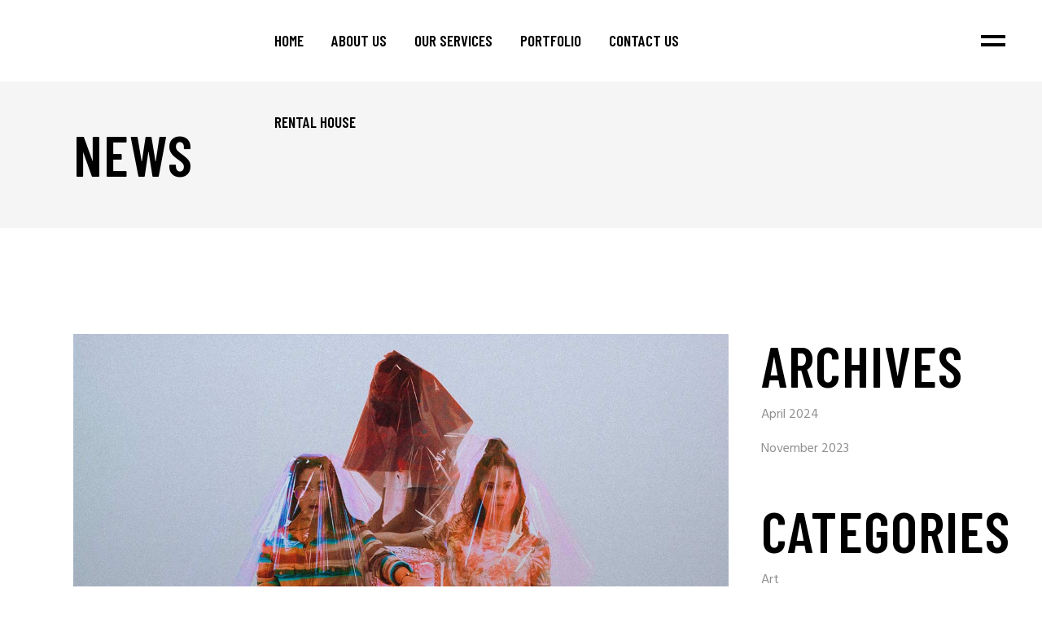

--- FILE ---
content_type: text/html; charset=UTF-8
request_url: https://videoresources.com/category/news/
body_size: 23264
content:
<!DOCTYPE html>
<html lang="en-US">
<head>
	<meta charset="UTF-8" />
	
				<meta name="viewport" content="width=device-width,initial-scale=1,user-scalable=no">
		
            
            
	<link rel="profile" href="http://gmpg.org/xfn/11" />
	<link rel="pingback" href="https://videoresources.com/xmlrpc.php" />

	<title>Dynamic Creation | </title>
<meta name='robots' content='max-image-preview:large' />

            <script data-no-defer="1" data-ezscrex="false" data-cfasync="false" data-pagespeed-no-defer data-cookieconsent="ignore">
                var ctPublicFunctions = {"_ajax_nonce":"5c6d9addfd","_rest_nonce":"c534cf2493","_ajax_url":"\/wp-admin\/admin-ajax.php","_rest_url":"https:\/\/videoresources.com\/wp-json\/","data__cookies_type":"none","data__ajax_type":"rest","data__bot_detector_enabled":"1","data__frontend_data_log_enabled":1,"cookiePrefix":"","wprocket_detected":false,"host_url":"videoresources.com","text__ee_click_to_select":"Click to select the whole data","text__ee_original_email":"The complete one is","text__ee_got_it":"Got it","text__ee_blocked":"Blocked","text__ee_cannot_connect":"Cannot connect","text__ee_cannot_decode":"Can not decode email. Unknown reason","text__ee_email_decoder":"CleanTalk email decoder","text__ee_wait_for_decoding":"The magic is on the way!","text__ee_decoding_process":"Please wait a few seconds while we decode the contact data."}
            </script>
        
            <script data-no-defer="1" data-ezscrex="false" data-cfasync="false" data-pagespeed-no-defer data-cookieconsent="ignore">
                var ctPublic = {"_ajax_nonce":"5c6d9addfd","settings__forms__check_internal":"0","settings__forms__check_external":"0","settings__forms__force_protection":0,"settings__forms__search_test":"1","settings__forms__wc_add_to_cart":"0","settings__data__bot_detector_enabled":"1","settings__sfw__anti_crawler":0,"blog_home":"https:\/\/videoresources.com\/","pixel__setting":"3","pixel__enabled":false,"pixel__url":null,"data__email_check_before_post":"1","data__email_check_exist_post":0,"data__cookies_type":"none","data__key_is_ok":true,"data__visible_fields_required":true,"wl_brandname":"Anti-Spam by CleanTalk","wl_brandname_short":"CleanTalk","ct_checkjs_key":832019383,"emailEncoderPassKey":"d99278c60bd4f2888266b9779b1eefe4","bot_detector_forms_excluded":"W10=","advancedCacheExists":false,"varnishCacheExists":false,"wc_ajax_add_to_cart":false}
            </script>
        <link rel='dns-prefetch' href='//fd.cleantalk.org' />
<link rel='dns-prefetch' href='//fonts.googleapis.com' />
<link rel="alternate" type="application/rss+xml" title="Dynamic Creation &raquo; Feed" href="https://videoresources.com/feed/" />
<link rel="alternate" type="application/rss+xml" title="Dynamic Creation &raquo; Comments Feed" href="https://videoresources.com/comments/feed/" />
<link rel="alternate" type="application/rss+xml" title="Dynamic Creation &raquo; News Category Feed" href="https://videoresources.com/category/news/feed/" />
<style id='wp-img-auto-sizes-contain-inline-css' type='text/css'>
img:is([sizes=auto i],[sizes^="auto," i]){contain-intrinsic-size:3000px 1500px}
/*# sourceURL=wp-img-auto-sizes-contain-inline-css */
</style>
<link rel='stylesheet' id='animate-css' href='https://videoresources.com/wp-content/plugins/qi-blocks/assets/css/plugins/animate/animate.min.css?ver=4.1.1' type='text/css' media='all' />
<link rel='stylesheet' id='layerslider-css' href='https://videoresources.com/wp-content/plugins/LayerSlider/assets/static/layerslider/css/layerslider.css?ver=7.9.11' type='text/css' media='all' />
<style id='wp-emoji-styles-inline-css' type='text/css'>

	img.wp-smiley, img.emoji {
		display: inline !important;
		border: none !important;
		box-shadow: none !important;
		height: 1em !important;
		width: 1em !important;
		margin: 0 0.07em !important;
		vertical-align: -0.1em !important;
		background: none !important;
		padding: 0 !important;
	}
/*# sourceURL=wp-emoji-styles-inline-css */
</style>
<style id='classic-theme-styles-inline-css' type='text/css'>
/*! This file is auto-generated */
.wp-block-button__link{color:#fff;background-color:#32373c;border-radius:9999px;box-shadow:none;text-decoration:none;padding:calc(.667em + 2px) calc(1.333em + 2px);font-size:1.125em}.wp-block-file__button{background:#32373c;color:#fff;text-decoration:none}
/*# sourceURL=/wp-includes/css/classic-themes.min.css */
</style>
<link rel='stylesheet' id='cleantalk-public-css-css' href='https://videoresources.com/wp-content/plugins/cleantalk-spam-protect/css/cleantalk-public.min.css?ver=6.69.2_1765301276' type='text/css' media='all' />
<link rel='stylesheet' id='cleantalk-email-decoder-css-css' href='https://videoresources.com/wp-content/plugins/cleantalk-spam-protect/css/cleantalk-email-decoder.min.css?ver=6.69.2_1765301276' type='text/css' media='all' />
<link rel='stylesheet' id='contact-form-7-css' href='https://videoresources.com/wp-content/plugins/contact-form-7/includes/css/styles.css?ver=6.1.4' type='text/css' media='all' />
<link rel='stylesheet' id='qi-blocks-grid-css' href='https://videoresources.com/wp-content/plugins/qi-blocks/assets/dist/grid.css?ver=1.4.6' type='text/css' media='all' />
<link rel='stylesheet' id='qi-blocks-main-css' href='https://videoresources.com/wp-content/plugins/qi-blocks/assets/dist/main.css?ver=1.4.6' type='text/css' media='all' />
<style id='qi-blocks-main-inline-css' type='text/css'>
body  .qodef-widget-block-6113799f .qi-block-blog-list .qodef-e-info.qodef-info--top .qodef-e-info-item{color: rgba(255,255,255,1);font-family: 'Hind';font-weight: 400;text-transform: capitalize;font-style: normal;font-size: 16px;line-height: 25px;} body  .qodef-widget-block-6113799f .qi-block-blog-list .qodef-e-title{font-family: 'Barlow Condensed';font-weight: 600;text-transform: uppercase;font-style: normal;font-size: 19px;line-height: 21px;letter-spacing: 0px;} body  .qodef-widget-block-6113799f .qi-block-blog-list .qodef-e-title, .qodef-widget-block-6113799f .qi-block-blog-list .qodef-e-title a{color: rgba(254,254,254,1);} body  .qodef-widget-block-6113799f .qi-block-blog-list .qodef-e-title:hover, .qodef-widget-block-6113799f .qi-block-blog-list .qodef-e-title:hover a{color: rgba(255,255,255,1);} body  .qodef-widget-block-6113799f .qi-block-blog-list .qodef-e-excerpt{color: rgba(255,255,255,1);} body  .qodef-widget-block-6113799f .qodef-gutenberg-section{--qi-blocks-columns-gap: 0px;} body  .qodef-widget-block-4d250e4e .qi-block-team-member.qodef-item-layout--info-from-bottom .qodef-m-content{align-items: center;justify-content: center;text-align: center;} body  .qodef-widget-block-4d250e4e .qi-block-team-member.qodef-item-layout--info-on-hover .qodef-m-content{align-items: center;justify-content: center;text-align: center;} body  .qodef-widget-block-4d250e4e .qi-block-team-member.qodef-item-layout--info-on-hover-inset .qodef-m-content{align-items: center;justify-content: center;text-align: center;} body  .qodef-widget-block-d0f8fb16 .qi-block-divider .qodef-m-line{background-repeat: round;border-bottom-style: solid;} body  .qodef-widget-block-4436fe5b .qi-block-icon-with-text .qi-block-divider:not(.qodef-separator--border-image) .qodef-m-line{border-style: solid;} body  .qodef-widget-block-4436fe5b .qi-block-icon-with-text .qodef-separator--border-image .qodef-m-line{background-size: auto;background-position: left;background-repeat: round;} body  .qodef-widget-block-1d3a33a3 .qi-block-divider .qodef-m-line{background-repeat: round;border-bottom-style: solid;} body  .qodef-widget-block-8a0949fb .qi-block-divider .qodef-m-line{background-repeat: round;border-bottom-style: solid;} body  .qodef-widget-block-1ca117df .qodef-orientation--right .qodef-m-card:nth-last-child(3){transform: scale(calc(1 - 2 * 0.2));right: calc( -1 * 2 * 25%);} body  .qodef-widget-block-1ca117df .qodef-orientation--right .qodef-m-card:nth-last-child(2){transform: scale(calc(1 - 1 * 0.2));right: calc( -1 * 1 * 25%);} body  .qodef-widget-block-1ca117df .qodef-orientation--right .qodef-m-card:nth-last-child(1){transform: scale(calc(1 - 0 * 0.2));right: calc( -1 * 0 * 25%);} body  .qodef-widget-block-bd2d5baf .qi-block-countdown .qodef-m-date{justify-content: space-between;} body  .qodef-widget-block-bd2d5baf .qi-block-countdown .qodef-digit{font-size: 50px;} body  .qodef-widget-block-ae203b24 .qi-block-process .qodef-e-content{text-align: center;} body  .qodef-widget-block-ae203b24 .qi-block-process .qodef-e-line-inner{border-bottom-style: solid;} body  .qodef-widget-block-af60ec99 .qi-block-team-member.qodef-item-layout--info-from-bottom .qodef-m-content{align-items: center;justify-content: center;text-align: center;} body  .qodef-widget-block-af60ec99 .qi-block-team-member.qodef-item-layout--info-on-hover .qodef-m-content{align-items: center;justify-content: center;text-align: center;} body  .qodef-widget-block-af60ec99 .qi-block-team-member.qodef-item-layout--info-on-hover-inset .qodef-m-content{align-items: center;justify-content: center;text-align: center;} body  .qodef-widget-block-a0781d1c .qi-block-timeline.qodef-reverse-padding .qodef-reverse .qodef-e-title{padding-top: 0;padding-right: 0;padding-bottom: 0;padding-left: 0;} @media (max-width: 1024px) { body  .qodef-widget-block-a0781d1c .qi-block-timeline.qodef-reverse-padding .qodef-reverse .qodef-e-title{padding-top: 0;padding-right: 0;padding-bottom: 0;padding-left: 0;} } @media (max-width: 680px) { body  .qodef-widget-block-a0781d1c .qi-block-timeline.qodef-reverse-padding .qodef-reverse .qodef-e-title{padding-top: 0;padding-right: 0;padding-bottom: 0;padding-left: 0;} } body  .qodef-widget-block-a0781d1c .qi-block-timeline.qodef-reverse-padding .qodef-reverse .qodef-e-text{padding-top: 0;padding-right: 0;padding-bottom: 0;padding-left: 0;} @media (max-width: 1024px) { body  .qodef-widget-block-a0781d1c .qi-block-timeline.qodef-reverse-padding .qodef-reverse .qodef-e-text{padding-top: 0;padding-right: 0;padding-bottom: 0;padding-left: 0;} } @media (max-width: 680px) { body  .qodef-widget-block-a0781d1c .qi-block-timeline.qodef-reverse-padding .qodef-reverse .qodef-e-text{padding-top: 0;padding-right: 0;padding-bottom: 0;padding-left: 0;} } body  .qodef-widget-block-a0781d1c .qi-block-timeline .qodef-e-line, .qodef-widget-block-a0781d1c .qi-block-timeline.qodef-point--diamond .qodef-e-point-holder:before, .qodef-widget-block-a0781d1c .qi-block-timeline.qodef-point--diamond .qodef-e-point-holder:after{background-color: #ebebeb;} body  .qodef-widget-block-a0781d1c .qi-block-timeline .qodef-e-point{background-color: #111;} body  .qodef-widget-block-8c374bba .qi-block-divider .qodef-m-line{background-repeat: round;border-bottom-style: solid;} body  .qodef-widget-block-c03ff301 .qi-block-divider .qodef-m-line{background-repeat: round;border-bottom-style: solid;} body  .qodef-widget-block-812911ee .qi-block-divider .qodef-m-line{background-repeat: round;border-bottom-style: solid;} body  .qodef-widget-block-d6841b81 .qi-block-divider .qodef-m-line{background-repeat: round;border-bottom-style: solid;} body  .qodef-widget-block-6d2a0f0f .qi-block-divider .qodef-m-line{background-repeat: round;border-bottom-style: solid;} body  .qodef-widget-block-1b75cf9d .qi-block-divider .qodef-m-line{background-repeat: round;border-bottom-style: solid;} body  .qodef-widget-block-adcfb97d .qi-block-divider .qodef-m-line{background-repeat: round;border-bottom-style: solid;} body  .qodef-widget-block-8c6b664b .qi-block-divider .qodef-m-line{background-repeat: round;border-bottom-style: solid;} body  .qodef-widget-block-7f57ed7a .qi-block-divider .qodef-m-line{background-repeat: round;border-bottom-style: solid;} body  .qodef-widget-block-9e461100 .qi-block-divider .qodef-m-line{background-repeat: round;border-bottom-style: solid;} body  .qodef-widget-block-ec90f780 .qi-block-divider .qodef-m-line{background-repeat: round;border-bottom-style: solid;} body  .qodef-widget-block-8650c24a .qi-block-divider .qodef-m-line{background-repeat: round;border-bottom-style: solid;} body  .qodef-widget-block-6b3edf2d .qi-block-info-box{justify-content: flex-start;} body  .qodef-widget-block-ab4f8aa8 .qi-block-progress-bar-circle .qodef-m-canvas svg path:first-child{fill: #fff;} body  .qodef-widget-block-b793986b .qi-block-spacer{height: 30px;} body  .qodef-widget-block-691162af .qi-block-spacer{height: 30px;} body  .qodef-widget-block-2cdd4cbf .qodef-gutenberg-section{--qi-blocks-columns-gap: 30px;} body  .qodef-widget-block-27e78e79 .qi-block-icon-with-text .qi-block-divider:not(.qodef-separator--border-image) .qodef-m-line{border-style: solid;} body  .qodef-widget-block-27e78e79 .qi-block-icon-with-text .qodef-separator--border-image .qodef-m-line{background-size: auto;background-position: left;background-repeat: round;} body  .qodef-widget-block-c0553a83 .qi-block-info-box{justify-content: flex-start;} body  .qodef-widget-block-a70a78ef .qi-block-info-box{justify-content: flex-start;} body  .qodef-widget-block-1d3d0f20 .qi-block-icon-with-text .qi-block-divider:not(.qodef-separator--border-image) .qodef-m-line{border-style: solid;} body  .qodef-widget-block-1d3d0f20 .qi-block-icon-with-text .qodef-separator--border-image .qodef-m-line{background-size: auto;background-position: left;background-repeat: round;} body  .qodef-widget-block-a99f2c5f .qi-block-icon-with-text .qi-block-divider:not(.qodef-separator--border-image) .qodef-m-line{border-style: solid;} body  .qodef-widget-block-a99f2c5f .qi-block-icon-with-text .qodef-separator--border-image .qodef-m-line{background-size: auto;background-position: left;background-repeat: round;} body  .qodef-widget-block-07b3cf92 .qi-block-icon-with-text .qi-block-divider:not(.qodef-separator--border-image) .qodef-m-line{border-style: solid;} body  .qodef-widget-block-07b3cf92 .qi-block-icon-with-text .qodef-separator--border-image .qodef-m-line{background-size: auto;background-position: left;background-repeat: round;} body  .qodef-widget-block-2956166e .qodef-orientation--right .qodef-m-card:nth-last-child(3){transform: scale(calc(1 - 2 * 0.2));right: calc( -1 * 2 * 25%);} body  .qodef-widget-block-2956166e .qodef-orientation--right .qodef-m-card:nth-last-child(2){transform: scale(calc(1 - 1 * 0.2));right: calc( -1 * 1 * 25%);} body  .qodef-widget-block-2956166e .qodef-orientation--right .qodef-m-card:nth-last-child(1){transform: scale(calc(1 - 0 * 0.2));right: calc( -1 * 0 * 25%);} body  .qodef-widget-block-100be464 .qodef-gutenberg-section{--qi-blocks-columns-gap: 30px;} body  .qodef-widget-block-61c2cbf4 .qodef-orientation--right .qodef-m-card:nth-last-child(3){transform: scale(calc(1 - 2 * 0.2));right: calc( -1 * 2 * 25%);} body  .qodef-widget-block-61c2cbf4 .qodef-orientation--right .qodef-m-card:nth-last-child(2){transform: scale(calc(1 - 1 * 0.2));right: calc( -1 * 1 * 25%);} body  .qodef-widget-block-61c2cbf4 .qodef-orientation--right .qodef-m-card:nth-last-child(1){transform: scale(calc(1 - 0 * 0.2));right: calc( -1 * 0 * 25%);} body  .qodef-widget-block-4457b790 .qodef-orientation--right .qodef-m-card:nth-last-child(3){transform: scale(calc(1 - 2 * 0.2));right: calc( -1 * 2 * 25%);} body  .qodef-widget-block-4457b790 .qodef-orientation--right .qodef-m-card:nth-last-child(2){transform: scale(calc(1 - 1 * 0.2));right: calc( -1 * 1 * 25%);} body  .qodef-widget-block-4457b790 .qodef-orientation--right .qodef-m-card:nth-last-child(1){transform: scale(calc(1 - 0 * 0.2));right: calc( -1 * 0 * 25%);} body  .qodef-widget-block-c58a609e .qi-block-countdown .qodef-m-date{justify-content: space-between;} body  .qodef-widget-block-c58a609e .qi-block-countdown .qodef-digit{font-size: 50px;} body  .qodef-widget-block-e6a368fc .qi-block-countdown .qodef-m-date{justify-content: space-between;} body  .qodef-widget-block-e6a368fc .qi-block-countdown .qodef-digit{font-size: 50px;} body  .qodef-widget-block-478c9228 .qi-block-countdown .qodef-m-date{justify-content: space-between;} body  .qodef-widget-block-478c9228 .qi-block-countdown .qodef-digit{font-size: 50px;} body  .qodef-widget-block-c9dbc498 .qi-block-info-box{justify-content: flex-start;} body  .qodef-widget-block-51ef4927 .qi-block-info-box{justify-content: flex-start;} body  .qodef-widget-block-c33e7612 .qi-block-info-box{justify-content: flex-start;} body  .qodef-widget-block-f4f525e4 .qi-block-progress-bar-circle .qodef-m-canvas svg path:first-child{fill: #fff;} body  .qodef-widget-block-314acd67 .qi-block-progress-bar-circle .qodef-m-canvas svg path:first-child{fill: #fff;} body  .qodef-widget-block-f20f4314 .qodef-orientation--right .qodef-m-card:nth-last-child(3){transform: scale(calc(1 - 2 * 0.2));right: calc( -1 * 2 * 25%);} body  .qodef-widget-block-f20f4314 .qodef-orientation--right .qodef-m-card:nth-last-child(2){transform: scale(calc(1 - 1 * 0.2));right: calc( -1 * 1 * 25%);} body  .qodef-widget-block-f20f4314 .qodef-orientation--right .qodef-m-card:nth-last-child(1){transform: scale(calc(1 - 0 * 0.2));right: calc( -1 * 0 * 25%);} body  .qodef-widget-block-31a47745 .qodef-orientation--right .qodef-m-card:nth-last-child(3){transform: scale(calc(1 - 2 * 0.2));right: calc( -1 * 2 * 25%);} body  .qodef-widget-block-31a47745 .qodef-orientation--right .qodef-m-card:nth-last-child(2){transform: scale(calc(1 - 1 * 0.2));right: calc( -1 * 1 * 25%);} body  .qodef-widget-block-31a47745 .qodef-orientation--right .qodef-m-card:nth-last-child(1){transform: scale(calc(1 - 0 * 0.2));right: calc( -1 * 0 * 25%);} body  .qodef-widget-block-4c21cef9 .qodef-gutenberg-section{--qi-blocks-columns-gap: 30px;} body  .qodef-widget-block-c3d1ecb2 .qi-block-countdown .qodef-m-date{justify-content: space-between;} body  .qodef-widget-block-c3d1ecb2 .qi-block-countdown .qodef-digit{font-size: 50px;} body  .qodef-widget-block-dea98528 .qi-block-process .qodef-e-content{text-align: center;} body  .qodef-widget-block-dea98528 .qi-block-process .qodef-e-line-inner{border-bottom-style: solid;} body  .qodef-widget-block-362b0740 .qodef-orientation--right .qodef-m-card:nth-last-child(3){transform: scale(calc(1 - 2 * 0.2));right: calc( -1 * 2 * 25%);} body  .qodef-widget-block-362b0740 .qodef-orientation--right .qodef-m-card:nth-last-child(2){transform: scale(calc(1 - 1 * 0.2));right: calc( -1 * 1 * 25%);} body  .qodef-widget-block-362b0740 .qodef-orientation--right .qodef-m-card:nth-last-child(1){transform: scale(calc(1 - 0 * 0.2));right: calc( -1 * 0 * 25%);} body  .qodef-widget-block-27820654 .qi-block-divider .qodef-m-line{background-repeat: round;border-bottom-style: solid;} body  .qodef-widget-block-1f7b942a .qi-block-icon-with-text .qi-block-divider:not(.qodef-separator--border-image) .qodef-m-line{border-style: solid;} body  .qodef-widget-block-1f7b942a .qi-block-icon-with-text .qodef-separator--border-image .qodef-m-line{background-size: auto;background-position: left;background-repeat: round;} body  .qodef-widget-block-cff70018 .qi-block-icon-with-text .qi-block-divider:not(.qodef-separator--border-image) .qodef-m-line{border-style: solid;} body  .qodef-widget-block-cff70018 .qi-block-icon-with-text .qodef-separator--border-image .qodef-m-line{background-size: auto;background-position: left;background-repeat: round;}
/*# sourceURL=qi-blocks-main-inline-css */
</style>
<link rel='stylesheet' id='qi-addons-for-elementor-grid-style-css' href='https://videoresources.com/wp-content/plugins/qi-addons-for-elementor/assets/css/grid.min.css?ver=1.9.5' type='text/css' media='all' />
<link rel='stylesheet' id='qi-addons-for-elementor-helper-parts-style-css' href='https://videoresources.com/wp-content/plugins/qi-addons-for-elementor/assets/css/helper-parts.min.css?ver=1.9.5' type='text/css' media='all' />
<link rel='stylesheet' id='qi-addons-for-elementor-style-css' href='https://videoresources.com/wp-content/plugins/qi-addons-for-elementor/assets/css/main.min.css?ver=1.9.5' type='text/css' media='all' />
<link rel='stylesheet' id='mediaelement-css' href='https://videoresources.com/wp-includes/js/mediaelement/mediaelementplayer-legacy.min.css?ver=4.2.17' type='text/css' media='all' />
<link rel='stylesheet' id='wp-mediaelement-css' href='https://videoresources.com/wp-includes/js/mediaelement/wp-mediaelement.min.css?ver=6.9' type='text/css' media='all' />
<link rel='stylesheet' id='bridge-default-style-css' href='https://videoresources.com/wp-content/themes/bridge/style.css?ver=6.9' type='text/css' media='all' />
<link rel='stylesheet' id='bridge-qode-font_awesome-css' href='https://videoresources.com/wp-content/themes/bridge/css/font-awesome/css/font-awesome.min.css?ver=6.9' type='text/css' media='all' />
<link rel='stylesheet' id='bridge-qode-font_elegant-css' href='https://videoresources.com/wp-content/themes/bridge/css/elegant-icons/style.min.css?ver=6.9' type='text/css' media='all' />
<link rel='stylesheet' id='bridge-qode-linea_icons-css' href='https://videoresources.com/wp-content/themes/bridge/css/linea-icons/style.css?ver=6.9' type='text/css' media='all' />
<link rel='stylesheet' id='bridge-qode-dripicons-css' href='https://videoresources.com/wp-content/themes/bridge/css/dripicons/dripicons.css?ver=6.9' type='text/css' media='all' />
<link rel='stylesheet' id='bridge-qode-kiko-css' href='https://videoresources.com/wp-content/themes/bridge/css/kiko/kiko-all.css?ver=6.9' type='text/css' media='all' />
<link rel='stylesheet' id='bridge-qode-font_awesome_5-css' href='https://videoresources.com/wp-content/themes/bridge/css/font-awesome-5/css/font-awesome-5.min.css?ver=6.9' type='text/css' media='all' />
<link rel='stylesheet' id='bridge-stylesheet-css' href='https://videoresources.com/wp-content/themes/bridge/css/stylesheet.min.css?ver=6.9' type='text/css' media='all' />
<style id='bridge-stylesheet-inline-css' type='text/css'>
   .archive.disabled_footer_top .footer_top_holder, .archive.disabled_footer_bottom .footer_bottom_holder { display: none;}


/*# sourceURL=bridge-stylesheet-inline-css */
</style>
<link rel='stylesheet' id='bridge-print-css' href='https://videoresources.com/wp-content/themes/bridge/css/print.css?ver=6.9' type='text/css' media='all' />
<link rel='stylesheet' id='bridge-style-dynamic-css' href='https://videoresources.com/wp-content/themes/bridge/css/style_dynamic.css?ver=1717782352' type='text/css' media='all' />
<link rel='stylesheet' id='bridge-responsive-css' href='https://videoresources.com/wp-content/themes/bridge/css/responsive.min.css?ver=6.9' type='text/css' media='all' />
<link rel='stylesheet' id='bridge-style-dynamic-responsive-css' href='https://videoresources.com/wp-content/themes/bridge/css/style_dynamic_responsive.css?ver=1717782352' type='text/css' media='all' />
<style id='bridge-style-dynamic-responsive-inline-css' type='text/css'>
.breadcrumb {

    position: relative;

    top: auto;

    height: auto;

    right: auto;

    margin: 8px 0 0;

}

 

.breadcrumb, .breadcrumb .current, .breadcrumb a {

    color: #909090;

    transition: color 0.3s ease;

}

.portfolio_detail {

    display: flex;

    flex-direction: column;

}

 

.portfolio_detail > * {

    order: 3;

}

 

.portfolio_detail > h6 {

    order: 1;

    margin: 0 0 16px;

    font-family: "Barlow Condensed",sans-serif;

    font-weight: 600;

    text-transform: uppercase;

    color: #000;

    font-size: 55px;

    line-height: 1.1em;

}

 

.portfolio_detail > .portfolio_content {

    order: 2;

}

.portfolio_navigation {

    padding-bottom: 164px;

}

.portfolio_detail .info {

    margin: 0;

}

 

.portfolio_detail .info a {

    color: inherit;

}

 

.portfolio_detail .info > span {

    color: #909090;

    font-family: 'Hind', sans-serif;

    font-size: 16px;

    line-height: 25px;

    font-style: normal;

    font-weight: 400;

}

 

.social_share_title {

        color: #000000;

    font-family: 'Barlow Condensed', sans-serif;

    font-size: 19px;

    line-height: 21px;

    font-style: normal;

    font-weight: 600;

    letter-spacing: 0px;

    text-transform: uppercase;

}

 

.social_share_holder {display: flex;align-items: baseline;gap: 7px;}

 

 

 

.social_share_dropdown {

 

    position: relative;

 

    top: auto;

 

    visibility: visible;

 

    opacity: 1;

 

    transform: none;

 

    width: auto;

 

    padding: 0;

 

    left: auto;

 

}

 

 

 

.social_share_holder:hover .social_share_dropdown {

 

    top: auto;

 

    left: auto;

 

}

 

 

 

.social_share_dropdown .inner_arrow {

 

    display: none;

 

}

 

 

 

.social_share_dropdown ul {background-color: transparent;border-radius: 0;width: auto;display: flex;align-items: center;padding: 0 !important;gap: 6px;}

 

 

 

.social_share_dropdown ul li i {font-size: 15px;color: #000;}

 

 

 

.social_share_dropdown ul li :hover i {

 

    color: #000;

 

}

 

.portfolio_single.portfolio_template_5 .portfolio_container {

    margin: 35px 0 0;

}

 

.portfolio_detail {

    padding-top: 8px;

}

 

.portfolio_detail .info > h6 {

    margin: 0 0 6px;

}

.portfolio_single h3 {

    margin: 0 0 16px;

}

 

.portfolio_navigation {

    padding-top: 101px;

}

.widget #searchform {

    position: relative;

}

 

.widget #searchform input[type=text] {

    width: 100%;

    vertical-align: top;

    padding-left: 15px;

    padding-right: 60px;

    font-size: 15px;

    color: #909090;

    background-color: #f5f5f5;

    border: 1px solid transparent;

    transition: border-color .25s ease;

    position: relative;

    font-family: Hind, sans-serif;

    height: 39px;

}

 

.widget #searchform input[type=text]::placeholder {

    color: #909090;

}

 

#searchform.wp-block-search input[type=submit], .header_top #searchform input[type=submit], .widget.widget_search form input[type=submit] {

    position: absolute;

    top: 0;

    right: 0;

    color: #000;

    height: 100%;

    font-size: 17px;

    transform: scaleX(-1);

}

 

.widget .tagcloud a, .widget .wp-block-tag-cloud a {

    position: relative;

    margin: 0 8px 11px 0;

}

 

.widget .tagcloud a:after, .widget .wp-block-tag-cloud a:after {

    content: '';

    position: absolute;

    left: 0;

    bottom: 3px;

    width: 100%;

    height: 1px;

    background-color: currentColor;

    -webkit-transform-origin: 0 50%;

    -ms-transform-origin: 0 50%;

    transform-origin: 0 50%;

    -webkit-transition: -webkit-transform .3s cubic-bezier(.165,.84,.44,1);

    transition: -webkit-transform .3s cubic-bezier(.165,.84,.44,1);

    -o-transition: transform .3s cubic-bezier(.165,.84,.44,1);

    transition: transform .3s cubic-bezier(.165,.84,.44,1);

    transition: transform .3s cubic-bezier(.165,.84,.44,1),-webkit-transform .3s cubic-bezier(.165,.84,.44,1);

}

.blog_single.blog_holder article .post_text .post_text_inner {

    display: flex;

    flex-direction: column;

}

 

.blog_single.blog_holder article .post_text .post_text_inner > * {

    order: 3;

}

 

.blog_single.blog_holder article .post_text .post_text_inner > h2 {

    order: 2;

    margin: 0 0 14px;

}

 

.blog_single.blog_holder article .post_text .post_text_inner > .post_info {

    order: 1;

    margin: 6px 0 0;

}

 

.blog_holder.blog_single article h2 {

    font-size: 55px;

    line-height: 1.1em;

}

 

blockquote {

    padding: 20px 0;

}

 

blockquote i.fa {

    display: none;

}

 

blockquote h5 {

    font-family: "Barlow Condensed",sans-serif;

    font-weight: 600;

    text-transform: uppercase;

    color: #000;

    font-size: 19px;

    line-height: 1.1em;

    padding: 0 !important;

}

 

.single_tags {

    text-align: right;

}

 

.single_tags h5 {

    display: none;

}

 

.single_tags .tags_text {

    font-size: 0;

}

 

.single_tags a {

    position: relative;

    margin-right: 11px;

}

 

.single_tags a:last-child {

    margin-right: 0;

}

 

.single_tags a:before {

    content: '';

    position: absolute;

    left: 0;

    bottom: 3px;

    width: 100%;

    height: 1px;

    background-color: currentColor;

    transform-origin: 0 50%;

    transition: transform .3s cubic-bezier(.165,.84,.44,1);

}

 

.author_description {

    padding: 0;

    margin: 40px 0 60px;

}

 

.author_description_inner .image {

    float: none;

    border-radius: 0;

    flex-shrink: 0;

}

 

.author_description_inner {

    display: flex;

    align-items: center;

    gap: 25px;

}

 

.author_text_holder {

    padding: 0;

    min-height: auto;

}

 

.author_text_holder .author_email {

    display: none;

}

 

#respond input[type=text], #respond input[type=email], #respond textarea, .contact_form input[type=text], .contact_form textarea {

    background-color: #f5f5f5;

    border: 1px solid transparent;

    border-radius: 0;

    color: #909090;

    cursor: pointer;

    font-family: Hind, sans-serif;

    font-size: 15px;

    font-weight: inherit;

    line-height: 24px;

    margin: 0 0 15px;

    outline: 0;

    padding: 5.5px 15px;

    transition: color .25s ease,background-color .25s ease,border-color .25s ease;

}

 

div.comment_form form p.form-submit, div.comment_holder .comment p.form-submit {

    text-align: left;

    margin: 0 0 130px;

}

 

div.comment_form form p.form-submit #submit_comment {

    padding: 0 38px;

    color: #000001;

    background-color: transparent;

    border: 2px solid #000001;

    height: 46px;

}

 

div.comment_form .comment-form-cookies-consent {

    margin: 10px 0 18px;

}

 

.comment_holder .comment {

    padding: 0;

    display: flex;

    gap: 25px;

}

 

.comment_holder .comment .image {

    border-radius: 0;

    width: 64px;

    height: 64px;

    float: none;

    flex-shrink: 0;

}

 

.comment_holder .comment .text {

    padding: 0;

}

 

.comment_holder .comment-list li ul.children {

    padding: 0 0 0 89px;

    margin: 33px 0 0;

}

 

.comment_holder .comment .text .name {

    font-size: 19px;

    line-height: 1.1em;

}

 

.comment_holder .comment .text {

    font-family: Hind, sans-serif;

    font-size: 16px;

    font-weight: 400;

    line-height: 25px;

}

 

.comment_holder .comment .text .comment-reply-link, .comment_holder .comment .text .replay {

    padding: 0;

    font-family: "Barlow Condensed", sans-serif;

    font-size: 17px;

    font-weight: 600;

    line-height: 25px;

    margin: 0 0 10px;

    float: right;

}

.latest_post_holder.minimal>ul>li {

    padding-top: 65px;

}

 

.latest_post_holder.minimal>ul>li:first-child {

    padding-top: 0;

}

 

.latest_post_holder.minimal .latest_post_inner .post_infos {

    display: flex;

    flex-direction: row-reverse;

    justify-content: flex-end

}

 

.latest_post_inner .post_infos a, .latest_post_inner .post_infos span {

    font-family: Hind, sans-serif;

    font-size: 16px;

    font-weight: 400;

    line-height: 25px;

    color: #909090;

    margin: 0;

}

 

.latest_post_holder .post_infos .dots i {

    display: none;

}

 

.latest_post_holder .post_infos .dots:before {

    content: '/';

    padding: 0 4px;

}

.qode_clients .qode_client_holder_inner {

    margin: 0;

}

 

.qode_clients .qode_client_holder {

    transition: opacity 0.3s ease;

    margin: 0;

}

 

.qode_clients:hover .qode_client_holder {

    opacity: 0.5;

}

 

.qode_clients:hover .qode_client_holder:hover {

    opacity: 1;

    animation: qode-client-hover 0.5s ease;

}

 

.qode_clients .qode_client_holder a:hover {

    opacity: 1;

}

 

@keyframes qode-client-hover {

    0%   {

      transform: translateY(0)

    }

    50%   {

      transform: translateY(-8px)

    }

    100% {

      transform: translateY(0)   

    }

}

.qode-accordion-holder .qode-title-holder .qode-tab-title .qode-tab-title-icon {

    display: none;

}

 

.qode-accordion-holder .qode-title-holder .qode-tab-title {

    height: auto;

    z-index: 9999;

}

 

.qode-accordion-holder .qode-title-holder {

    border: none;

    background-color: transparent !important;

    margin: 9px 0 0;

    padding: 0 8px 1px 5px;

    line-height: 1.1em;

    display: flex;

    color: #000 !important;

    position: relative;

}

 

.qode-accordion-holder .qode-title-holder:after {

    content: '';

    position: absolute;

    top: 0;

    left: 0;

    width: 100%;

    height: 100%;

    background-color: #568ebf; 

    transform-origin: 0 50%;

    transform: scaleX(0);

    transition: transform .5s cubic-bezier(.54,.07,0,.95);

}

 

.qode-accordion-holder .qode-title-holder:hover:after, .qode-accordion-holder .qode-title-holder.ui-state-active:after {

    transform: scaleX(1);

}

 

.qode-accordion-holder .qode-title-holder:hover, .qode-accordion-holder .qode-title-holder.ui-state-active {

    color: #fff;

}

 

.qode-accordion-holder .qode-title-holder .qode-tab-title span.qode-tab-title-inner {

    padding: 0;

}

 

.qode-accordion-holder .qode-title-holder:first-child {

    margin: 0;

}

 

.qode-accordion-holder .qode-accordion-content {

    padding: 18px 0 5px 4px;   

}

 

.qode-accordion-holder .qode-title-holder .qode-accordion-mark {

    z-index: 9999;

    right: 0;

    top: -2px;

}

 

.qode-accordion-holder .qode-title-holder .qode-accordion-mark-icon {

    font-size: inherit;

}

 

.qode-accordion-holder .qode-title-holder .qode-accordion-mark-icon .icon_plus, .qode-accordion-holder .qode-title-holder .qode-accordion-mark-icon .icon_minus-06 {

    font-family: inherit;

    font-weight: inherit;

    font-size: inherit;

}

 

.qode-accordion-holder .qode-title-holder .qode-accordion-mark-icon .icon_plus:before {

    content: '+';

    font-family: inherit;

    font-size: inherit;

}

 

.qode-accordion-holder .qode-title-holder .qode-accordion-mark-icon .icon_minus-06:before {

    content: '-';

    font-family: inherit;

    font-weight: inherit;

}

.blog_holder article .post_text .post_text_inner {

    display: flex;

    flex-direction: column;

}

 

.blog_holder article .post_text .post_text_inner > * {

    order: 3;

}

 

.blog_holder article .post_text .post_text_inner > .post_info {

    order: 1;

    margin: 6px 0 2px;

}

 

.blog_holder article .post_text .post_text_inner > h2 {

    order: 2;

    margin: 0 0 15px;

}

 

.blog_holder article .post_more .qbutton {

    font-family: "Barlow Condensed", sans-serif;

    font-size: 16px;

    font-weight: 600;

    letter-spacing: -0.32px;

    padding: 0;

}

 

.blog_holder article .post_more {

    margin: 20px 0 0;

}

 

.blog_holder article:not(.format-quote):not(.format-link) {

    margin: 0 0 66px;

}

 

.caroufredsel-direction-nav a, .flex-direction-nav a {

    border: none;

}

 

.blog_slider:hover .caroufredsel-direction-nav a.caroufredsel-next:hover, .blog_slider:hover .caroufredsel-direction-nav a.caroufredsel-prev:hover, .flexslider:hover .flex-direction-nav a.flex-next:hover, .flexslider:hover .flex-direction-nav a.flex-prev:hover, .portfolio_slider:hover .caroufredsel-direction-nav a.caroufredsel-next:hover, .portfolio_slider:hover .caroufredsel-direction-nav a.caroufredsel-prev:hover, .portfolio_slider:hover .flex-direction-nav a.flex-next:hover, .portfolio_slider:hover .flex-direction-nav a.flex-prev:hover {

    background-color: transparent;

}

 

.blog_slider:hover .caroufredsel-direction-nav a.caroufredsel-prev:hover, .flexslider:hover .flex-direction-nav a.flex-prev:hover, .portfolio_slider:hover .caroufredsel-direction-nav a.caroufredsel-prev:hover, .portfolio_slider:hover .flex-direction-nav a.flex-prev:hover {

    transform: translateX(-10px);    

}

 

.blog_slider:hover .caroufredsel-direction-nav a.caroufredsel-next:hover, .flexslider:hover .flex-direction-nav a.flex-next:hover, .portfolio_slider:hover .caroufredsel-direction-nav a.caroufredsel-next:hover, .portfolio_slider:hover .flex-direction-nav a.flex-next:hover {

    transform: translateX(10px);    

}

 

.blog_slider:hover .caroufredsel-direction-nav a.caroufredsel-next:hover i, .blog_slider:hover .caroufredsel-direction-nav a.caroufredsel-prev:hover i, .flexslider:hover .flex-direction-nav a.flex-next:hover i, .flexslider:hover .flex-direction-nav a.flex-prev:hover i, .portfolio_slider:hover .caroufredsel-direction-nav a.caroufredsel-next:hover i, .portfolio_slider:hover .caroufredsel-direction-nav a.caroufredsel-prev:hover i, .portfolio_slider:hover .flex-direction-nav a.flex-next:hover i, .portfolio_slider:hover .flex-direction-nav a.flex-prev:hover i {

    color: #fff;

}

 

.caroufredsel-direction-nav a i, .flex-direction-nav a i {

    font-size: 40px;

}

 

.blog_holder.blog_large_image article.format-quote .post_info, .blog_holder.blog_large_image article.format-quote .post_info, .blog_holder.blog_large_image article.format-link .post_info, .blog_holder.blog_single article.format-quote .post_info, .blog_holder.blog_single article.format-link .post_info, .blog_holder article.format-link .post_text i.link_mark, .blog_holder article.format-quote .post_text i.qoute_mark {

    display: none;

}

 

.blog_holder article.format-link .post_text .post_title, .blog_holder article.format-quote .post_text .post_title {

    padding: 0;

}

 

.blog_holder article.format-link .post_text .post_text_inner, .blog_holder article.format-quote .post_text .post_text_inner {

    background-color: #000;

    padding: 13% 18% 13% 13.5%;

}

 

.blog_holder article.format-quote .post_text .post_title p, .blog_holder article.format-quote .post_text .post_title p a, .blog_holder article.format-link .post_text .post_title p, .blog_holder article.format-link .post_text .post_title p, .blog_holder article.format-link .post_text .post_title p, .blog_holder article.format-link .post_text .post_title p a {

    font-family: "Barlow Condensed",sans-serif;

    font-weight: 600;

    text-transform: uppercase;

    color: #fff;

    font-size: 26px;

    line-height: 1.1em;

}

 

.blog_holder article.format-quote .post_text .quote_author {

    color: #fff;

    display: block;

    font-size: 17px;

    margin: 20px 0 0;

    font-family: Hind, sans-serif;   

}

 

.blog_holder.blog_large_image article.format-quote .post_info, .blog_holder.blog_large_image article.format-link .post_info, .blog_holder.blog_single article.format-quote .post_info, .blog_holder.blog_single article.format-link .post_info {

    display: none;

}

 

.blog_holder article.format-link, .blog_holder article.format-quote {

    margin: 0 0 133px;

}

 

.pagination {

    text-align: left;

}

 

.pagination ul li a, .pagination ul li span {

    font-family: "Barlow Condensed",sans-serif;

    font-size: 17px;

    font-weight: 600;

    text-transform: uppercase;

    color: #000;

    width: auto;

    height: auto;

    margin: 0 19px;

}

 

.pagination ul li span {

    color: #909090;

}

 

.pagination ul li:first-child a {

    margin-left: 0;

}

 

.pagination ul li:last-child a {

    margin-right: 0;

}

 

.pagination ul li.prev a, .pagination ul li.next a {

    font-size: 30px;

    position: relative;

    top: -1px;

}

.qode-cf-newsletter-outer {

    display: flex;

    gap: 14px;

}

 

.qode-cf-newsletter-mail {

    flex-grow: 1;

}

 

.qode-cf-newsletter-mail input.wpcf7-form-control.wpcf7-text {

    margin: 0;

    padding: 13px 15px;

}

 

.qode-cf-newsletter-submit {

    flex-shrink: 0;

}

 

span.wpcf7-spinner {

    display: none;

}

.q_team.info_on_hover .q_team_text_holder .q_team_title_holder {

    display: flex;

    flex-direction: column-reverse;

    text-align: left;

    margin: 0 0 18px;

}

 

.q_team .q_team_title_holder .q_team_name {

    margin: 0;

}

 

.q_team.info_on_hover .q_team_title_holder span {

    font-family: Hind, sans-serif;

    font-size: 16px;

    font-weight: 400;

    line-height: 25px;

}

 

.q_team.info_on_hover .q_team_text_holder {

    display: flex;

    align-items: center;

    justify-content: center;

    transform: translate3d(-40px,0,0) skewX(-15deg);

    transition: transform 0s .3s;

}

 

.q_team.info_on_hover .q_team_text_holder_inner {

    display: flex;

    flex-direction: column;

    justify-content: center;

    align-items: flex-start;

    height: 100%;

}

 

.q_team.info_on_hover .q_team_social_holder {

    text-align: left;

}

 

.q_social_icon_holder.normal_social {

    margin: 0 10px;

}

 

.q_team.info_on_hover .q_team_social_holder .q_social_icon_holder.normal_social:first-child {

    margin-left: 0;

}

 

.q_team.info_on_hover .q_team_image img {

    transform: scale(1.1);   

}

 

.q_team.info_on_hover .q_team_image:hover img {

    transform: translateX(5%) skewX(2deg);

    transition: .5s;

}

 

.q_team.info_on_hover .q_team_image:hover .q_team_text_holder {

    transform: translate3d(0,0,0);

    transition: transform .4s cubic-bezier(.165,.84,.44,1);

}

 

.q_team.info_on_hover .q_social_icon_holder:hover .simple_social {

    opacity: 0.6;

}

.gallery_holder ul li img {

    display: block;

}

.testimonials_c_holder .testimonial_content_inner {

    padding: 0;

    text-align: left;

}

 

.testimonials_c_holder .testimonial_content_inner .testimonial_author {

    margin-top: 26px;

}

 

.testimonials_c_holder .flex-control-nav {

    text-align: left;

    margin: 19px 0 0;

}

 

.testimonials_c_holder .flex-control-nav li {

    width: auto;

    height: auto;

    box-sizing: border-box;

    display: inline-flex;

    align-items: center;

    margin: 0 4px;

    padding: 4px 0;

    background-color: transparent;

    cursor: pointer;

}

 

.testimonials_c_holder .flex-control-nav li a {

    border-radius: 0;

    height: 4px;

    width: 35px;

    background-color: #fff;

    transition: width .3s ease;

}

 

.testimonials_c_holder .flex-control-nav li a.flex-active {

    background-color: #fff;

    width: 60px;

}

 

.testimonials_c_holder .flex-control-nav li:hover {

    animation: qodeBlink .65s infinite;

}

 

@keyframes qodeBlink {

    0%,100% {

        opacity: 1

    }

 

    50% {

        opacity: 0

    }

}

.cf7_custom_style_2 input.wpcf7-form-control.wpcf7-submit, .cf7_custom_style_2 input.wpcf7-form-control.wpcf7-submit:not([disabled]) {

    margin: 4px 0 0;

}

footer .q_icon_with_title.tiny .icon_text_holder {

    padding-left: 30px;

}

 

footer .q_icon_with_title .icon_with_title_link {

    margin: 2px 0 0;

}

 

footer .q_icon_with_title .icon_text_inner {

    padding: 0 0 5px;

}

 

.qode-cf-footer-newsletter-outer {

    display: flex;

}

 

.qode-cf-footer-newsletter-outer input.wpcf7-form-control.wpcf7-text {

    background-color: #282828;

    color: #fff;

    padding: 5px 12px;

    font-family: Hind, sans-serif;

    font-size: 15px;

    line-height: 24px;

    margin: 0;

}

 

.qode-cf-footer-newsletter-outer input.wpcf7-form-control.wpcf7-text::placeholder {

    color: #fff;

}

 

.qode-cf-footer-newsletter-outer input.wpcf7-form-control.wpcf7-submit, input.wpcf7-form-control.wpcf7-submit:not([disabled]) {

    background-color: #282828;

    color: #fff;

    height: 34px;

    line-height: 24px;

    margin: 0;

    padding: 4px 12px 0;

    box-sizing: border-box;

    font-family: 'Font Awesome 5 Free';

    font-size: 15px;

}

 

.qode-cf-footer-newsletter-mail {

    flex-grow: 1;

}

 

.qode-cf-footer-newsletter-outer input.wpcf7-form-control.wpcf7-submit:hover, input.wpcf7-form-control.wpcf7-submit:not([disabled]):hover {

    background-color: #282828;

    color: #fff;

}

 

footer figure {

    margin: 0;

}

@media only screen and (max-width: 768px) {


    .full_width .projects_masonry_holder.gs4 .qode-portfolio-masonry-gallery-grid-sizer, .projects_masonry_holder.gs4 .qode-portfolio-masonry-gallery-grid-sizer, .full_width .projects_masonry_holder.gs4 .portfolio_masonry_item, .projects_masonry_holder.gs4 .portfolio_masonry_item, .full_width .projects_masonry_holder.gs4 .portfolio_masonry_item, .full_width .projects_masonry_holder.gs4 .portfolio_masonry_item.large_height {

        width: 100% !important;;

    }

}

.qode-btn.qode-btn-solid {

    border: 2px solid #000;

}

@media only screen and (min-width: 1921px) {

    .title.has_background {

        background-size: cover !important;

    }

}

nav.main_menu ul li a span.underline_dash, nav.vertical_menu ul li a span.underline_dash {

    bottom: -6px;

    transform: scaleX(0);

    left: 0;

    opacity: 1;

    transform-origin: left;

    transition: transform .3s cubic-bezier(.165,.84,.44,1);

}

 

nav.main_menu ul li.active a span.underline_dash, nav.main_menu ul li:hover a span.underline_dash, nav.vertical_menu ul li.active a span.underline_dash, nav.vertical_menu ul li:hover a span.underline_dash {

    transform: scaleX(1);

}

 

.mobile_menu_button span:hover, .side_menu_button>a:hover, header:not(.with_hover_bg_color) nav.main_menu>ul>li:hover>a {

    opacity: 1;

}

.blog_single.blog_holder article.format-link .post_text .post_text_inner, .blog_single.blog_holder article.format-quote .post_text .post_text_inner {

    background-color: #000;

    padding: 13% 18% 13% 13.5%;

}

.blog_holder article .post_text h2 .date {

    display: none;

}

.pagination {

    margin: 0 0 115px;

}

nav.mobile_menu ul li, nav.mobile_menu ul li ul li {

    border: none;

}

nav.mobile_menu > ul > li > a > span {

    position: relative;

}

 

nav.mobile_menu > ul > li > a > span:after {

    content: '';

    position: absolute;

    left: 0;

    bottom: -6px;

    width: 100%;

    height: 4px;

    background-color: currentColor;

    transform-origin: 0 50%;

    transition: transform .3s cubic-bezier(.165,.84,.44,1);

    transform: scaleX(0);

}

 

nav.mobile_menu ul li.active > a > span:after, nav.mobile_menu ul li.current-menu-item > a > span:after, nav.mobile_menu ul li.current-menu-ancestor > a > span:after {

    transform: scaleX(1);

}

nav.mobile_menu ul>li.has_sub>span.mobile_arrow {

    height: 42px;

    line-height: 39px;

}

 nav.mobile_menu>ul {

    padding-bottom: 23px;

}

@media only screen and (max-width: 1000px) {

    .header_inner_right {

        display: none;

    }

}

.side_menu_slide_from_right .side_menu {

    width: 490px;

    padding: 120px 75px 35px;

    box-sizing: border-box;

    text-align: center;

}

 

.right_side_menu_opened .wrapper, .right_side_menu_opened footer.uncover {

    left: auto;

}

 

.side_menu_slide_from_right .wrapper .cover {

    background-color: transparent;

}

 

figure {

    margin: 0;

}

 

.side_menu .wp-block-image img {

    margin: 0 auto;

}

header.transparent:not(.sticky) .drop_down .second {

    top: 100%;

}

.drop_down .narrow .second .inner ul li a {

    padding: 4px 10px 4px 40px;

}

 

li.narrow .second .inner ul {

    padding: 33px 0 29px;

}

 

header.transparent .drop_down .second:not(.right), .drop_down .second {

    left: -22px;

}

.latest_post_title a {

    display: inline;

    position: relative;

    background-image: linear-gradient(#000,#000);

    background-position: 0 100%;

    background-repeat: no-repeat;

    background-size: 0 100%;

    transition: background-size .3s cubic-bezier(.165,.84,.44,1),color .1s;

    padding-right: 5px;        

}

 

.latest_post_title a:hover {

    color: #fff;

    background-size: 100% 100%;

    transition: background-size .6s cubic-bezier(.165,.84,.44,1),color .35s;

}

.cf7_custom_style_2 input.wpcf7-form-control.wpcf7-submit, .cf7_custom_style_2 input.wpcf7-form-control.wpcf7-submit:not([disabled]) {

    line-height: 46px;

}

footer .wp-block-image {

    overflow: hidden;

}

 

footer .wp-block-image img {

    transition: all 0.3s ease;

}

 

.footer_top .wp-block-image:hover img {

    transform: scale(1.1);

}

.drop_down .narrow .second .inner ul li a > span:not(.plus) {

    padding: 0 3px;

    display: inline;

    position: relative;

    background-image: linear-gradient(#fff,#fff);

    background-position: 0 100%;

    background-repeat: no-repeat;

    background-size: 0 100%;

    transition: background-size .3s cubic-bezier(.165,.84,.44,1),color .1s;

}

 

.drop_down .narrow .second .inner ul li.current-menu-item a > span:not(.plus), .drop_down .narrow .second .inner ul li.current-menu-ancestor a > span:not(.plus) {

    background-color: #fff;

    color: #000;

}

 

.drop_down .narrow .second .inner ul li a:hover > span:not(.plus) {

    background-size: 100% 100%;

    color: #000;

}

.author_text_holder .author_name {

    margin: 0 0 17px;

}

@media only screen and (min-width: 1921px) {

    .title.has_fixed_background {

        background-size: cover !important;

    }   

}

.projects_masonry_wrapper .portfolio_masonry_item .hover_feature_holder_title_inner {

    transform: translate3d(-40px,0,0) skewX(-15deg);

    transition: transform .3s;

}

 

.projects_masonry_holder article.portfolio_masonry_item:hover .hover_feature_holder_title_inner {

    transform: translate3d(0,0,0);

    transition: transform .4s cubic-bezier(.165,.84,.44,1);

}

 

.projects_masonry_holder .text_holder {

    transition: opacity .25s ease;

}

.q_logo a {

    max-height: 40px;

}

.blog_single.blog_holder .single_tags {

    text-align: left;

}

 

.author_description_inner .image {

    display: block;

    width: 100px;

    height: 100px;

    flex-shrink: 0;

}

 

.author_description_inner .image img {

    width: 100%;

}

 

.author_text_holder .author_name {

    font-family: "Barlow Condensed",sans-serif;

    font-weight: 600;

    text-transform: uppercase;

    color: #000;

    font-size: 19px;

    line-height: 1.1em;

    margin: 0 0 10px;

}

 

.author_description {

    margin: 90px 0 60px;

}

 

.blog_holder.blog_single article {

    margin: 0 !important;

}

 

.comment_holder {

    padding: 31px 0 70px;

}

 

#respond .comment-form {

    margin-top: 46px;    

}

 

.comment-form .three_columns {

    display: flex;

    gap: 15px;

}

 

.comment-form .three_columns:before,

.comment-form .three_columns:after {

    display: none;

}

 

.comment-form .three_columns>.column1, 

.comment-form .three_columns>.column2, 

.comment-form .three_columns>.column3 {

    float: none;

}

 

.comment-form .three_columns .column_inner {

    padding: 0;

}

 

@media only screen and (max-width: 600px) {

    .comment-form .three_columns {

        flex-direction: column;

        gap: 0;

    }

}

.projects_masonry_holder .portfolio_masonry_item .text_holder {

    pointer-events: none;

}

.portfolio_detail .info.portfolio_content {

    padding-bottom: 47px;

}

 

.portfolio_navigation .portfolio_next a, .portfolio_navigation .portfolio_prev a {

    width: auto;

    height: auto;

    line-height: 1em;

    border: none;

    color: #000;

    font-size: 26px;

}

 

.portfolio_navigation .portfolio_next a:hover, .portfolio_navigation .portfolio_prev a:hover {

    color: #909090;

    background-color: transparent;

    background-image: none !important;

}

 

.portfolio_detail .info a {

    transition: color .25s ease;

}

 

.portfolio_detail .info a:hover {

    color: #000;

}

@media only screen and (max-width: 1000px) {

    .logo_wrapper {

        left: 0;

    }

 

    .q_logo a {

        left: 0;

    }

 

    .mobile_menu_button {

        float: right;

        margin: 0;

        text-align: right;

    }

}

@media only screen and (max-width: 1000px) {

    nav.mobile_menu {

        position: absolute;

        top: 100px;

        left: 0;

    }

 

    nav.mobile_menu>ul {

        padding-left: 25px;

        padding-right: 25px;

    }

}

@media only screen and (max-width: 768px) {

    .footer_responsive_adv .footer_top .three_columns .column1,

    .footer_responsive_adv .footer_top .three_columns .column2 {

        margin: 0 0 70px;

    }

}

@media only screen and (max-width: 768px) {

    div.comment_form {

        padding-top: 0;

        border-top: none;

    }    

}

 

@media only screen and (max-width: 680px) {

    .author_description_inner {

        flex-wrap: wrap;

    }    

}

@media only screen and (max-width: 680px) {

    .qode-cf-newsletter-outer {

        flex-direction: column;

    }

}

@media only screen and (max-width: 600px) {

    .two_columns_50_50>.column1, .two_columns_50_50>.column2 {

        width: 50%;

    }

}

 

@media only screen and (max-width: 480px) {

    .column2.footer_bottom_column .footer_bottom {

        padding-top: 57px;

    }

}

@media only screen and (max-width: 480px) {

    .qode_clients.five_columns .qode_client_holder,

    .qode_clients.four_columns .qode_client_holder,

    .qode_clients.six_columns .qode_client_holder,

    .qode_clients.three_columns .qode_client_holder {

        width: 50%;

    }

}

@media only screen and (max-width: 768px) {

    .container aside {

        margin-bottom: 120px;

    }

}

.side_menu_button>a.qode-side-menu-button-svg {

    width: 30px;

    height: 14px;

    display: block;

}

 

.side_menu_button .qode-side-menu-button-svg svg>* {

    stroke: none;

}

 

.side_menu_button>a.qode-side-menu-button-svg svg {

    display: block;

    overflow: visible;

}

 

.side_menu_button>a.qode-side-menu-button-svg svg g rect {

    display: block;

        transition: top .3s ease,transform .3s cubic-bezier(.165,.84,.44,1),-webkit-transform .3s cubic-bezier(.165,.84,.44,1);

}

 

.side_menu_button>a.qode-side-menu-button-svg:hover svg g rect:first-child {

    transform: translateY(5px);

}

 

.side_menu_button>a.qode-side-menu-button-svg:hover svg g rect:last-child {

    transform: translateY(22px) translateX(3px) rotate(-90deg);

}

 

.side_menu a.close_side_menu.qode-side-menu-close-svg {

    transition: transform .3s cubic-bezier(.165,.84,.44,1);

}

 

.side_menu a.close_side_menu.qode-side-menu-close-svg:hover {

    transform: rotate(90deg);

}

 

.side_menu a.close_side_menu.qode-side-menu-close-svg svg {

    display: block;

    width: 24px;

    height: 24px;

    stroke: none;

}

@media only screen and (max-width: 1000px) {

    .mobile_menu_button {

        height: 70px;

    }

 

    .logo_wrapper {

        height: 70px !important;

    }

 

    nav.mobile_menu {

        top: 70px;

    }

}

a.qbutton.default {

    height: auto;

    line-height: 1.85em;

}

 

a.qbutton.default:after {

    content: '';

    display: block;

    position: absolute;

    left: 0;

    bottom: 0;

    width: 100%;

    height: 4px;

    background-color: currentColor;

    transform-origin: left;

    transition: transform .3s cubic-bezier(.165,.84,.44,1);

}

 

a.qbutton.default:hover:after {

    transform: scaleX(0); 

}

.footer_inner .qode_latest_posts_widget .latest_post_holder>ul>li {

    padding-top: 25px;

}

 

.footer_inner .qode_latest_posts_widget .latest_post_holder>ul>li:first-child {

    padding-top: 0;

}

 

.footer_inner .qode_latest_posts_widget .latest_post_image {

    display: none;

}

 

.footer_inner .qode_latest_posts_widget .latest_post_holder.image_in_box .latest_post_text {

    padding: 0;

}

 

.footer_inner .qode_latest_posts_widget .latest_post_holder.image_in_box .latest_post_text_inner {

    display: flex;

    flex-direction: column-reverse;

    gap: 5px;

}

 

.footer_inner .qode_latest_posts_widget .latest_post_holder.image_in_box .latest_post_text .latest_post_title {

    margin: 0;

}

 

.footer_inner .qode_latest_posts_widget .latest_post_holder.image_in_box .latest_post_text .latest_post_title a {

    font-family: 'Barlow Condensed', sans-serif;

    font-size: 19px;

    line-height: 21px;

    font-style: normal;

    font-weight: 600;

    letter-spacing: 0px;

    text-transform: uppercase;

    padding: 0;

}

aside.sidebar .wp-block-image {

    overflow: hidden;

}

 

aside.sidebar .wp-block-image img {

    transform: scale(1.01);

    transition: all 0.3s ease;

}

 

aside.sidebar .wp-block-image:hover img {

    transform: scale(1.1);

}

div.comment_form form p.form-submit #submit_comment:hover {

    background-color: #000;

    color: #fff;

}

 

#rev_slider_2_1_wrapper a.qode-btn.qode-btn-solid.qode-btn-custom-hover-bg.qode-btn-custom-hover-color:hover {

    background-color: transparent !important;

    color: #fff !important;

    border-color: #fff;

}

 

.qode-contact-form-7 .qode-cf-newsletter-submit input[type="submit"] {

    border: 2px solid transparent !important;

    line-height: 46px !important;

}

 

.qode-contact-form-7 .qode-cf-newsletter-submit input[type="submit"]:hover {

    background-color: transparent !important;

    color: #fff !important;

    border-color: #fff !important;

}

@media only screen and (max-width: 600px) {

    .latest_post_holder.minimal>ul>li {

        margin: 0 !important;

    }

}

nav.mobile_menu ul li.open_sub>ul {

    border: none;

}

 

nav.mobile_menu ul li > ul li a {

    position: relative;

    display: inline-block;

    width: 100%;

    vertical-align: top;

    padding: 3px 0;

    font-family: Hind,sans-serif;

    font-size: 16px;

    line-height: 25px;

    font-weight: 400;

    text-transform: initial;

    color: #909090;

}

 

nav.mobile_menu {

    border-bottom: 1px solid #e1e1e1;

}

 

nav.mobile_menu ul li > ul li> a span, 

nav.mobile_menu ul li > ul li > a span {

    position: relative;

    padding: 0 5px;

}

 

nav.mobile_menu ul li > ul li.active > a span, 

nav.mobile_menu ul li > ul li.current-menu-item > a span {

    background-color: #000001;

    color: #fff;

}

 

nav.mobile_menu ul li > ul {

    padding-top: 4px;

}

.q_team.info_on_hover .q_team_text_holder {

    will-change: transform;

}

.mobile_menu_button span {

    width: 30px;

    height: auto;

}

 

.mobile_menu_button span svg {

    display: block;

    stroke: none;

}

 

.mobile_menu_button span {

    color: #000;

}

@media only screen and (max-width: 1000px) {

    #rev_slider_2_1_forcefullwidth {

        margin-top: -70px;

    }

}

.qode-advanced-image-gallery.qode-aig-masonry-type.qode-aig-images-fixed .qode-aig-image {

    overflow: hidden;

}

 

.qode-advanced-image-gallery.qode-aig-masonry-type.qode-small-space .qode-outer-space {

    margin: 0 -5px;

}

 

.qode-advanced-image-gallery.qode-aig-masonry-type.qode-small-space .qode-outer-space .qode-item-space {

    padding: 0 5px;

    margin: 0 0 10px;

}

.qode-advanced-image-gallery.qode-aig-masonry-type.qode-aig-images-fixed .qode-aig-image-inner, 

.qode-advanced-image-gallery.qode-aig-masonry-type.qode-aig-images-fixed .qode-aig-image img {

    width: 100%;

    height: 100%;

    object-fit: cover;

}

.projects_masonry_wrapper .portfolio_masonry_item .hover_feature_holder_title_inner {

    will-change: transform;

}

@media only screen and (max-width: 1024px) {

    .qode-content-sidebar-responsive .content .container>.container_inner.default_template_holder>.grid2>* {

        width: 100%;

    }

 

    .container aside {

        margin-bottom: 120px;

    }

}

@media only screen and (max-width: 768px) {

    .comment_holder .comment_number, .portfolio_navigation.navigation_title .post_info {

        display: block;

    }

}

@media only screen and (max-width: 1024px) {

    aside.sidebar .wp-block-gallery.has-nested-images figure.wp-block-image img {

        width: 100%;

    }

}

@media only screen and (max-width: 1024px) {

    nav.main_menu>ul>li>a {

        padding: 0 10px;

    }

}

@media only screen and (max-width: 1024px) and (min-width: 769px) {

    aside.sidebar {

        width: 50%;

    }

}
/*# sourceURL=bridge-style-dynamic-responsive-inline-css */
</style>
<link rel='stylesheet' id='bridge-style-handle-google-fonts-css' href='https://fonts.googleapis.com/css?family=Raleway%3A100%2C200%2C300%2C400%2C500%2C600%2C700%2C800%2C900%2C100italic%2C300italic%2C400italic%2C700italic%7CBarlow+Condensed%3A100%2C200%2C300%2C400%2C500%2C600%2C700%2C800%2C900%2C100italic%2C300italic%2C400italic%2C700italic%7CHind%3A100%2C200%2C300%2C400%2C500%2C600%2C700%2C800%2C900%2C100italic%2C300italic%2C400italic%2C700italic&#038;subset=latin%2Clatin-ext&#038;ver=1.0.0' type='text/css' media='all' />
<link rel='stylesheet' id='bridge-core-dashboard-style-css' href='https://videoresources.com/wp-content/plugins/bridge-core/modules/core-dashboard/assets/css/core-dashboard.min.css?ver=6.9' type='text/css' media='all' />
<link rel='stylesheet' id='tablepress-default-css' href='https://videoresources.com/wp-content/tablepress-combined.min.css?ver=34' type='text/css' media='all' />
<link rel='stylesheet' id='swiper-css' href='https://videoresources.com/wp-content/plugins/qi-addons-for-elementor/assets/plugins/swiper/8.4.5/swiper.min.css?ver=8.4.5' type='text/css' media='all' />
<link rel='stylesheet' id='qi-blocks-google-fonts-css' href='https://fonts.googleapis.com/css?family=Hind%3A400%2C600%7CBarlow+Condensed%3A400%2C600&#038;subset&#038;display=swap&#038;ver=1.0.0' type='text/css' media='all' />
<script type="text/javascript" src="https://videoresources.com/wp-includes/js/jquery/jquery.min.js?ver=3.7.1" id="jquery-core-js"></script>
<script type="text/javascript" src="https://videoresources.com/wp-includes/js/jquery/jquery-migrate.min.js?ver=3.4.1" id="jquery-migrate-js"></script>
<script type="text/javascript" id="layerslider-utils-js-extra">
/* <![CDATA[ */
var LS_Meta = {"v":"7.9.11","fixGSAP":"1"};
//# sourceURL=layerslider-utils-js-extra
/* ]]> */
</script>
<script type="text/javascript" src="https://videoresources.com/wp-content/plugins/LayerSlider/assets/static/layerslider/js/layerslider.utils.js?ver=7.9.11" id="layerslider-utils-js"></script>
<script type="text/javascript" src="https://videoresources.com/wp-content/plugins/LayerSlider/assets/static/layerslider/js/layerslider.kreaturamedia.jquery.js?ver=7.9.11" id="layerslider-js"></script>
<script type="text/javascript" src="https://videoresources.com/wp-content/plugins/LayerSlider/assets/static/layerslider/js/layerslider.transitions.js?ver=7.9.11" id="layerslider-transitions-js"></script>
<script type="text/javascript" src="https://videoresources.com/wp-content/plugins/cleantalk-spam-protect/js/apbct-public-bundle.min.js?ver=6.69.2_1765301276" id="apbct-public-bundle.min-js-js"></script>
<script type="text/javascript" src="https://fd.cleantalk.org/ct-bot-detector-wrapper.js?ver=6.69.2" id="ct_bot_detector-js" defer="defer" data-wp-strategy="defer"></script>
<meta name="generator" content="Powered by LayerSlider 7.9.11 - Build Heros, Sliders, and Popups. Create Animations and Beautiful, Rich Web Content as Easy as Never Before on WordPress." />
<!-- LayerSlider updates and docs at: https://layerslider.com -->
<link rel="https://api.w.org/" href="https://videoresources.com/wp-json/" /><link rel="alternate" title="JSON" type="application/json" href="https://videoresources.com/wp-json/wp/v2/categories/3" /><link rel="EditURI" type="application/rsd+xml" title="RSD" href="https://videoresources.com/xmlrpc.php?rsd" />
<meta name="generator" content="WordPress 6.9" />
<!-- HubSpot WordPress Plugin v11.3.33: embed JS disabled as a portalId has not yet been configured --><meta name="generator" content="Elementor 3.33.4; features: e_font_icon_svg, additional_custom_breakpoints; settings: css_print_method-external, google_font-enabled, font_display-auto">
			<style>
				.e-con.e-parent:nth-of-type(n+4):not(.e-lazyloaded):not(.e-no-lazyload),
				.e-con.e-parent:nth-of-type(n+4):not(.e-lazyloaded):not(.e-no-lazyload) * {
					background-image: none !important;
				}
				@media screen and (max-height: 1024px) {
					.e-con.e-parent:nth-of-type(n+3):not(.e-lazyloaded):not(.e-no-lazyload),
					.e-con.e-parent:nth-of-type(n+3):not(.e-lazyloaded):not(.e-no-lazyload) * {
						background-image: none !important;
					}
				}
				@media screen and (max-height: 640px) {
					.e-con.e-parent:nth-of-type(n+2):not(.e-lazyloaded):not(.e-no-lazyload),
					.e-con.e-parent:nth-of-type(n+2):not(.e-lazyloaded):not(.e-no-lazyload) * {
						background-image: none !important;
					}
				}
			</style>
			<meta name="generator" content="Powered by Slider Revolution 6.6.20 - responsive, Mobile-Friendly Slider Plugin for WordPress with comfortable drag and drop interface." />
<link rel="icon" href="https://videoresources.com/wp-content/uploads/2024/04/VR-Logo.png" sizes="32x32" />
<link rel="icon" href="https://videoresources.com/wp-content/uploads/2024/04/VR-Logo.png" sizes="192x192" />
<link rel="apple-touch-icon" href="https://videoresources.com/wp-content/uploads/2024/04/VR-Logo.png" />
<meta name="msapplication-TileImage" content="https://videoresources.com/wp-content/uploads/2024/04/VR-Logo.png" />
<script>function setREVStartSize(e){
			//window.requestAnimationFrame(function() {
				window.RSIW = window.RSIW===undefined ? window.innerWidth : window.RSIW;
				window.RSIH = window.RSIH===undefined ? window.innerHeight : window.RSIH;
				try {
					var pw = document.getElementById(e.c).parentNode.offsetWidth,
						newh;
					pw = pw===0 || isNaN(pw) || (e.l=="fullwidth" || e.layout=="fullwidth") ? window.RSIW : pw;
					e.tabw = e.tabw===undefined ? 0 : parseInt(e.tabw);
					e.thumbw = e.thumbw===undefined ? 0 : parseInt(e.thumbw);
					e.tabh = e.tabh===undefined ? 0 : parseInt(e.tabh);
					e.thumbh = e.thumbh===undefined ? 0 : parseInt(e.thumbh);
					e.tabhide = e.tabhide===undefined ? 0 : parseInt(e.tabhide);
					e.thumbhide = e.thumbhide===undefined ? 0 : parseInt(e.thumbhide);
					e.mh = e.mh===undefined || e.mh=="" || e.mh==="auto" ? 0 : parseInt(e.mh,0);
					if(e.layout==="fullscreen" || e.l==="fullscreen")
						newh = Math.max(e.mh,window.RSIH);
					else{
						e.gw = Array.isArray(e.gw) ? e.gw : [e.gw];
						for (var i in e.rl) if (e.gw[i]===undefined || e.gw[i]===0) e.gw[i] = e.gw[i-1];
						e.gh = e.el===undefined || e.el==="" || (Array.isArray(e.el) && e.el.length==0)? e.gh : e.el;
						e.gh = Array.isArray(e.gh) ? e.gh : [e.gh];
						for (var i in e.rl) if (e.gh[i]===undefined || e.gh[i]===0) e.gh[i] = e.gh[i-1];
											
						var nl = new Array(e.rl.length),
							ix = 0,
							sl;
						e.tabw = e.tabhide>=pw ? 0 : e.tabw;
						e.thumbw = e.thumbhide>=pw ? 0 : e.thumbw;
						e.tabh = e.tabhide>=pw ? 0 : e.tabh;
						e.thumbh = e.thumbhide>=pw ? 0 : e.thumbh;
						for (var i in e.rl) nl[i] = e.rl[i]<window.RSIW ? 0 : e.rl[i];
						sl = nl[0];
						for (var i in nl) if (sl>nl[i] && nl[i]>0) { sl = nl[i]; ix=i;}
						var m = pw>(e.gw[ix]+e.tabw+e.thumbw) ? 1 : (pw-(e.tabw+e.thumbw)) / (e.gw[ix]);
						newh =  (e.gh[ix] * m) + (e.tabh + e.thumbh);
					}
					var el = document.getElementById(e.c);
					if (el!==null && el) el.style.height = newh+"px";
					el = document.getElementById(e.c+"_wrapper");
					if (el!==null && el) {
						el.style.height = newh+"px";
						el.style.display = "block";
					}
				} catch(e){
					console.log("Failure at Presize of Slider:" + e)
				}
			//});
		  };</script>
		<style type="text/css" id="wp-custom-css">
			html, body{
	scroll-behavior: auto !important;
}
.mobile-menu-class ul li {
 -webkit-transform: translateZ(0);
}
.portfolio_detail.portfolio_single_follow.clearfix {
    position: static;
    margin-top: 0 !important;
}

.qode-advanced-tabs .qode-advanced-tab-container {
	background-color:transparent; !important;
}

.qode-advanced-tabs .qode-advanced-tabs-nav li{
	background-color: transparent !important;
}

.qode-advanced-tabs-nav {
    display: flex !important;
    justify-content: center !important;
    text-align: center !important;
    width: 100%;
}

.qode-advanced-tabs-nav li {
    float: none !important;
    display: inline-block !important;
}

.qode-advanced-tabs-nav li a {
    text-align: center !important;
		color: #000000 !important;
		background-color: transparent !important;
    padding-bottom: 10px;
    border-bottom: 2px solid transparent;
    transition: all 0.3s ease;
}

/* Active tab underline */
.qode-advanced-tabs-nav li.ui-state-active a,
.qode-advanced-tabs-nav li.active a {
		color: #6ec1e4 !important;
    border-bottom: 2px solid #6ec1e4 !important; /* adjust color */
    background: transparent !important;
}

/* --- Vertical Stacking for Mobile Screens --- */
@media only screen and (max-width: 600px) {
    
    /* 1. Remove Flex properties to allow vertical stacking */
    .qode-advanced-tabs-nav {
        /* This is the key change: */
        display: block !important; 
        width: 100% !important;
        padding: 0;
        margin: 0;
    }

    /* 2. Make each list item (tab) take up the full width */
    .qode-advanced-tabs-nav li {
        /* Override inline-block and ensure full width */
        display: block !important;
        width: 100% !important; 
        margin-bottom: 5px; /* Add some space between stacked tabs */
    }

    /* 3. Style the anchor link to look like a button/block */
    .qode-advanced-tabs-nav li a {
        text-align: left !important; /* Align text to the left */
        padding: 10px 15px !important; /* Increase padding for tap area */
        /* Remove the horizontal line that now looks awkward */
        border-bottom: none !important; 
    }

    /* 4. Adjust the active state for the vertical layout */
    .qode-advanced-tabs-nav li.ui-state-active a,
    .qode-advanced-tabs-nav li.active a {
        /* Use a background color or border-left instead of border-bottom */
        background-color: #f0f0f0 !important; /* Light background for active tab */
        border-left: 3px solid #6ec1e4 !important; /* A colored line on the side */
    }
}		</style>
		</head>

<body class="archive category category-news category-3 wp-custom-logo wp-theme-bridge bridge-core-3.1.6 qi-blocks-1.4.6 qodef-gutenberg--no-touch eio-default qodef-qi--no-touch qi-addons-for-elementor-1.9.5  side_menu_slide_from_right footer_responsive_adv qode-content-sidebar-responsive qode-overridden-elementors-fonts qode-theme-ver-30.3.1 qode-theme-bridge disabled_footer_bottom elementor-default elementor-kit-4815" itemscope itemtype="http://schema.org/WebPage">



	<section class="side_menu right ">
				<a href="#" target="_self" class="close_side_menu qode-side-menu-close-svg">
			<svg version="1.1"  xmlns="http://www.w3.org/2000/svg" xmlns:xlink="http://www.w3.org/1999/xlink" x="0px" y="0px"
	 viewBox="0 0 24.04 24.04" style="enable-background:new 0 0 24.04 24.04;" xml:space="preserve">
<style type="text/css">
	.st0{fill:#FFFFFF;}
</style>
<g>
	
		<rect x="-2.98" y="10.02" transform="matrix(-0.7071 -0.7071 0.7071 -0.7071 12.0208 29.0208)" class="st0" width="30" height="4"/>
	<rect x="-2.98" y="10.02" transform="matrix(0.7071 -0.7071 0.7071 0.7071 -4.9792 12.0208)" class="st0" width="30" height="4"/>
</g>
</svg>		</a>
		<div id="block-25" class="widget widget_block widget_media_image posts_holder">
<figure class="wp-block-image size-full"><img decoding="async" width="181" height="186" src="https://videoresources.com/wp-content/uploads/2024/05/VR-Logo-White-Sidebar.png" alt="" class="wp-image-5364"/></figure>
</div><div id="block-26" class="widget widget_block posts_holder">
<h2 class="wp-block-heading has-text-align-center has-white-color has-text-color has-link-color wp-elements-d123651871b004a6e7f35323917eab5e">Video Resources</h2>
</div><div id="block-27" class="widget widget_block widget_text posts_holder">
<p class="has-text-align-center has-white-color has-text-color has-link-color wp-elements-114c6ef0bf34844ae480860946c0f387">Check us out on social media!</p>
</div><div id="block-28" class="widget widget_block posts_holder"><span data-type="normal" data-hover-icon-color="#FFFFFFB3" class="qode_icon_shortcode  q_font_awsome_icon fa-lg  " style="margin: 0 11px 0 0; "><a  itemprop="url" href="https://vimeo.com/vri" target="_blank"><i class="qode_icon_font_awesome fa fa-vimeo-square qode_icon_element" style="font-size: 27px;color: #FFFFFF;" ></i></a></span>
<span data-type="normal" data-hover-icon-color="#FFFFFFB3" class="qode_icon_shortcode  q_font_awsome_icon fa-lg  " style="margin: 0 13px 0 0; "><a  itemprop="url" href="https://www.facebook.com/VideoResources/" target="_blank"><i class="qode_icon_font_awesome fa fa-facebook-square qode_icon_element" style="font-size: 27px;color: #FFFFFF;" ></i></a></span><span data-type="normal" data-hover-icon-color="#FFFFFFB3" class="qode_icon_shortcode  q_font_awsome_icon fa-lg  " style="margin: 0 13px 0 0; "><a  itemprop="url" href="https://www.linkedin.com/company/video-resources-inc" target="_blank"><i class="qode_icon_font_awesome fa fa-linkedin-square qode_icon_element" style="font-size: 27px;color: #FFFFFF;" ></i></a></span><span data-type="normal" data-hover-icon-color="#FFFFFFB3" class="qode_icon_shortcode  q_font_awsome_icon fa-lg  " style="margin: 0 0px 0 0; "><a  itemprop="url" href="https://www.instagram.com/videoresources/" target="_blank"><i class="qode_icon_font_awesome fa fa-instagram qode_icon_element" style="font-size: 27px;color: #FFFFFF;" ></i></a></span></div></section>

<div class="wrapper">
	<div class="wrapper_inner">
<!-- addRol Code start	 -->
		<script type="text/javascript">
  adroll_adv_id = "HJ4KII6DVZC65PLNTJTQJS";
  adroll_pix_id = "7TLNFDZASRC2NMZKQQWNG2";
  adroll_version = "2.0";
 
  (function(w, d, e, o, a) {
    w.__adroll_loaded = true;
    w.adroll = w.adroll || [];
    w.adroll.f = ['setProperties', 'identify', 'track'];
    var roundtripUrl = "https://s.adroll.com/j/" + adroll_adv_id + "/roundtrip.js";
    for (a = 0; a < w.adroll.f.length; a++) {
        w.adroll[w.adroll.f[a]] = w.adroll[w.adroll.f[a]] || (function(n) { return function() { w.adroll.push([n, arguments]) } })(w.adroll.f[a])
    };
    e = d.createElement('script');
    o = d.getElementsByTagName('script')[0];
    e.async = 1;
    e.src = roundtripUrl;
    o.parentNode.insertBefore(e, o);
  })(window, document);
  adroll.track("pageView");
</script>
<!-- adRol Code End -->
		
		
    
		<!-- Google Analytics start -->
				<!-- Google Analytics end -->

		
	<header class=" scroll_header_top_area  stick scrolled_not_transparent page_header">
	<div class="header_inner clearfix">
				<div class="header_top_bottom_holder">
			
			<div class="header_bottom clearfix" style='' >
											<div class="header_inner_left">
																	<div class="mobile_menu_button">
		<span>
			<svg version="1.1"  xmlns="http://www.w3.org/2000/svg" xmlns:xlink="http://www.w3.org/1999/xlink" x="0px" y="0px"
	 viewBox="0 0 30 14" style="enable-background:new 0 0 30 14;" xml:space="preserve">
<g>
	<rect width="30" height="4"/>
	<rect y="10" width="30" height="4"/>
</g>
</svg>		</span>
	</div>
								<div class="logo_wrapper" >
	<div class="q_logo">
		<a itemprop="url" href="https://videoresources.com/" >
             <img itemprop="image" class="normal" src="https://videoresources.com/wp-content/uploads/2024/04/VR-Logo.png" alt="Logo"> 			 <img itemprop="image" class="light" src="https://videoresources.com/wp-content/uploads/2024/04/VR-Logo-White.png" alt="Logo"/> 			 <img itemprop="image" class="dark" src="https://videoresources.com/wp-content/uploads/2024/04/VR-Logo-Black.png" alt="Logo"/> 			 <img itemprop="image" class="sticky" src="https://videoresources.com/wp-content/uploads/2024/04/VR-Logo-Black.png" alt="Logo"/> 			 <img itemprop="image" class="mobile" src="https://videoresources.com/wp-content/uploads/2024/04/VR-Logo-Black.png" alt="Logo"/> 					</a>
	</div>
	</div>															</div>
															<div class="header_inner_right">
									<div class="side_menu_button_wrapper right">
																														<div class="side_menu_button">
																																	
	<a class="side_menu_button_link normal qode-side-menu-button-svg" href="javascript:void(0)">
		<svg version="1.1"  xmlns="http://www.w3.org/2000/svg" xmlns:xlink="http://www.w3.org/1999/xlink" x="0px" y="0px"
	 viewBox="0 0 30 14" style="enable-background:new 0 0 30 14;" xml:space="preserve">
<g>
	<rect width="30" height="4"/>
	<rect y="10" width="30" height="4"/>
</g>
</svg>	</a>
										</div>
									</div>
								</div>
							
							
							<nav class="main_menu drop_down center">
								<ul id="menu-main-menu" class=""><li id="nav-menu-item-4807" class="menu-item menu-item-type-post_type menu-item-object-page menu-item-home  narrow"><a href="https://videoresources.com/" class=""><i class="menu_icon blank fa"></i><span>Home<span class="underline_dash"></span></span><span class="plus"></span></a></li>
<li id="nav-menu-item-4808" class="menu-item menu-item-type-post_type menu-item-object-page  narrow"><a href="https://videoresources.com/about-us/" class=""><i class="menu_icon blank fa"></i><span>About Us<span class="underline_dash"></span></span><span class="plus"></span></a></li>
<li id="nav-menu-item-4810" class="menu-item menu-item-type-post_type menu-item-object-page  narrow"><a href="https://videoresources.com/our-services/" class=""><i class="menu_icon blank fa"></i><span>Our Services<span class="underline_dash"></span></span><span class="plus"></span></a></li>
<li id="nav-menu-item-4811" class="menu-item menu-item-type-post_type menu-item-object-page  narrow"><a href="https://videoresources.com/portfolio/" class=""><i class="menu_icon blank fa"></i><span>Portfolio<span class="underline_dash"></span></span><span class="plus"></span></a></li>
<li id="nav-menu-item-4809" class="menu-item menu-item-type-post_type menu-item-object-page  narrow"><a href="https://videoresources.com/contact-us/" class=""><i class="menu_icon blank fa"></i><span>Contact Us<span class="underline_dash"></span></span><span class="plus"></span></a></li>
<li id="nav-menu-item-5573" class="menu-item menu-item-type-post_type menu-item-object-page  narrow"><a href="https://videoresources.com/rental-house/" class=""><i class="menu_icon blank fa"></i><span>Rental House<span class="underline_dash"></span></span><span class="plus"></span></a></li>
</ul>							</nav>
														<nav class="mobile_menu">
	<ul id="menu-main-menu-1" class=""><li id="mobile-menu-item-4807" class="menu-item menu-item-type-post_type menu-item-object-page menu-item-home "><a href="https://videoresources.com/" class=""><span>Home</span></a><span class="mobile_arrow"><i class="fa fa-angle-right"></i><i class="fa fa-angle-down"></i></span></li>
<li id="mobile-menu-item-4808" class="menu-item menu-item-type-post_type menu-item-object-page "><a href="https://videoresources.com/about-us/" class=""><span>About Us</span></a><span class="mobile_arrow"><i class="fa fa-angle-right"></i><i class="fa fa-angle-down"></i></span></li>
<li id="mobile-menu-item-4810" class="menu-item menu-item-type-post_type menu-item-object-page "><a href="https://videoresources.com/our-services/" class=""><span>Our Services</span></a><span class="mobile_arrow"><i class="fa fa-angle-right"></i><i class="fa fa-angle-down"></i></span></li>
<li id="mobile-menu-item-4811" class="menu-item menu-item-type-post_type menu-item-object-page "><a href="https://videoresources.com/portfolio/" class=""><span>Portfolio</span></a><span class="mobile_arrow"><i class="fa fa-angle-right"></i><i class="fa fa-angle-down"></i></span></li>
<li id="mobile-menu-item-4809" class="menu-item menu-item-type-post_type menu-item-object-page "><a href="https://videoresources.com/contact-us/" class=""><span>Contact Us</span></a><span class="mobile_arrow"><i class="fa fa-angle-right"></i><i class="fa fa-angle-down"></i></span></li>
<li id="mobile-menu-item-5573" class="menu-item menu-item-type-post_type menu-item-object-page "><a href="https://videoresources.com/rental-house/" class=""><span>Rental House</span></a><span class="mobile_arrow"><i class="fa fa-angle-right"></i><i class="fa fa-angle-down"></i></span></li>
</ul></nav>											</div>
			</div>
		</div>

</header>	<a id="back_to_top" href="#">
        <span class="fa-stack">
            <i class="qode_icon_font_awesome fa fa-angle-up " ></i>        </span>
	</a>
	
	
    
    	
    
    <div class="content ">
        <div class="content_inner  ">
    			<div class="title_outer title_without_animation"    data-height="280">
		<div class="title title_size_small  position_left " style="height:280px;background-color:#f5f5f5;">
			<div class="image not_responsive"></div>
										<div class="title_holder"  style="padding-top:100px;height:180px;">
					<div class="container">
						<div class="container_inner clearfix">
								<div class="title_subtitle_holder" >
                                                                									<div class="title_subtitle_holder_inner">
																																					<h1 ><span>News</span></h1>
																				
																																														</div>
								                                                            </div>
						</div>
					</div>
				</div>
								</div>
			</div>
		<div class="container">
        		<div class="container_inner default_template_holder clearfix">
							<div class="two_columns_75_25 background_color_sidebar grid2 clearfix">
					<div class="column1">
						<div class="column_inner">
							<div class="blog_holder blog_large_image">

	
    <!--if template name is defined than it is used our template and we can use query '$blog_query'-->
    
        <!--otherwise it is archive or category page and we don't have query-->
                    		<article id="post-4645" class="post-4645 post type-post status-publish format-standard has-post-thumbnail hentry category-art category-news tag-design tag-digital tag-technology">
			<div class="post_content_holder">
									<div class="post_image">
						<a itemprop="url" href="https://videoresources.com/2023/11/17/leaders-of-tomorrow/" title="Leaders Of Tomorrow">
							<img fetchpriority="high" width="1300" height="785" src="https://videoresources.com/wp-content/uploads/2018/11/blog-img-3.jpg" class="attachment-full size-full wp-post-image" alt="i" decoding="async" srcset="https://videoresources.com/wp-content/uploads/2018/11/blog-img-3.jpg 1300w, https://videoresources.com/wp-content/uploads/2018/11/blog-img-3-300x181.jpg 300w, https://videoresources.com/wp-content/uploads/2018/11/blog-img-3-1024x618.jpg 1024w, https://videoresources.com/wp-content/uploads/2018/11/blog-img-3-768x464.jpg 768w, https://videoresources.com/wp-content/uploads/2018/11/blog-img-3-700x423.jpg 700w" sizes="(max-width: 1300px) 100vw, 1300px" />						</a>
					</div>
								<div class="post_text">
					<div class="post_text_inner">
						<h2 itemprop="name" class="entry_title"><span itemprop="dateCreated" class="date entry_date updated">17 Nov<meta itemprop="interactionCount" content="UserComments: 0"/></span> <a itemprop="url" href="https://videoresources.com/2023/11/17/leaders-of-tomorrow/" title="Leaders Of Tomorrow">Leaders Of Tomorrow</a></h2>
						<div class="post_info">
							<span class="time">Posted at 10:39h</span>
							in <a href="https://videoresources.com/category/art/" rel="category tag">Art</a>, <a href="https://videoresources.com/category/news/" rel="category tag">News</a>                                                            <span class="post_author">
                                    by                                    <a itemprop="author" class="post_author_link" href="https://videoresources.com/author/admin/">admin</a>
                                </span>
                            															<span class="dots"><i class="fa fa-square"></i></span><a itemprop="url" class="post_comments" href="https://videoresources.com/2023/11/17/leaders-of-tomorrow/#respond" target="_self">0 Comments</a>
																													<span class="dots"><i class="fa fa-square"></i></span>	
													</div>

                        <p itemprop="description" class="post_excerpt">Lorem ipsum dolor sit amet, consectetur adipiscing elit, sed do eiusmod tempor incididunt ut labore et dolore magna aliqua. Ut enim ad minim veniam, quis nostrud exercitation ullamco laboris nisi ut aliquip ex ea commodo consequat. Duis aute irure dolor in reprehenderit in voluptate velit...</p>                                <div class="post_more">
                                    <a itemprop="url" href="https://videoresources.com/2023/11/17/leaders-of-tomorrow/" class="qbutton small">Read More</a>
                                </div>
                            					</div>
				</div>
			</div>
		</article>
		

                    		<article id="post-4004" class="post-4004 post type-post status-publish format-standard has-post-thumbnail hentry category-news tag-design tag-digital tag-technology">
			<div class="post_content_holder">
									<div class="post_image">
						<a itemprop="url" href="https://videoresources.com/2023/11/14/all-about-form-in-graphic-design/" title="All About Form In Graphic Design">
							<img loading="lazy" width="1300" height="785" src="https://videoresources.com/wp-content/uploads/2018/11/blog-img-14.jpg" class="attachment-full size-full wp-post-image" alt="i" decoding="async" srcset="https://videoresources.com/wp-content/uploads/2018/11/blog-img-14.jpg 1300w, https://videoresources.com/wp-content/uploads/2018/11/blog-img-14-300x181.jpg 300w, https://videoresources.com/wp-content/uploads/2018/11/blog-img-14-1024x618.jpg 1024w, https://videoresources.com/wp-content/uploads/2018/11/blog-img-14-768x464.jpg 768w, https://videoresources.com/wp-content/uploads/2018/11/blog-img-14-700x423.jpg 700w" sizes="(max-width: 1300px) 100vw, 1300px" />						</a>
					</div>
								<div class="post_text">
					<div class="post_text_inner">
						<h2 itemprop="name" class="entry_title"><span itemprop="dateCreated" class="date entry_date updated">14 Nov<meta itemprop="interactionCount" content="UserComments: 0"/></span> <a itemprop="url" href="https://videoresources.com/2023/11/14/all-about-form-in-graphic-design/" title="All About Form In Graphic Design">All About Form In Graphic Design</a></h2>
						<div class="post_info">
							<span class="time">Posted at 14:19h</span>
							in <a href="https://videoresources.com/category/news/" rel="category tag">News</a>                                                            <span class="post_author">
                                    by                                    <a itemprop="author" class="post_author_link" href="https://videoresources.com/author/admin/">admin</a>
                                </span>
                            															<span class="dots"><i class="fa fa-square"></i></span><a itemprop="url" class="post_comments" href="https://videoresources.com/2023/11/14/all-about-form-in-graphic-design/#comments" target="_self">2 Comments</a>
																													<span class="dots"><i class="fa fa-square"></i></span>	
													</div>

                        <p itemprop="description" class="post_excerpt">Ut enim ad minim veniam, quis nostrud exercitation ullamco laboris nisi ut aliquip ex ea commodo consequat. Duis aute irure dolor in enderit in voluptate velit esse cillum dolore eu fugiat nulla pariatur excepteur sint occaecat cupidatat non proident. Lorem ipsum dolor sit amet tetur...</p>                                <div class="post_more">
                                    <a itemprop="url" href="https://videoresources.com/2023/11/14/all-about-form-in-graphic-design/" class="qbutton small">Read More</a>
                                </div>
                            					</div>
				</div>
			</div>
		</article>
		

                    		<article id="post-3999" class="post-3999 post type-post status-publish format-link hentry category-news tag-design tag-digital tag-technology post_format-post-format-link">
			<div class="post_content_holder">
				<div class="post_text">
					<div class="post_text_inner">
						<div class="post_info">
							<span itemprop="dateCreated" class="time entry_date updated">Posted at 14 Nov, 14:15h<meta itemprop="interactionCount" content="UserComments: 0"/></span>
							in <a href="https://videoresources.com/category/news/" rel="category tag">News</a>                                                            <span class="post_author">
                                    by                                    <a itemprop="author" class="post_author_link" href="https://videoresources.com/author/admin/">admin</a>
                                </span>
                            															<span class="dots"><i class="fa fa-square"></i></span><a itemprop="url" class="post_comments" href="https://videoresources.com/2023/11/14/new-edition-of-the-speed-of-thought/#respond" target="_self">0 Comments</a>
																													<span class="dots"><i class="fa fa-square"></i></span>	
													</div>
						<i class="link_mark fa fa-link pull-left"></i>
						<div class="post_title entry_title">
							<p><a itemprop="url" href="https://videoresources.com/2023/11/14/new-edition-of-the-speed-of-thought/" title="New Edition Of The Speed Of Thought">New Edition Of The Speed Of Thought</a></p>
						</div>
					</div>
				</div>
			</div>
		</article>
		

                    		<article id="post-3994" class="post-3994 post type-post status-publish format-gallery hentry category-news tag-design tag-digital tag-technology post_format-post-format-gallery">

			<div class="post_content_holder">
				<div class="post_image">
					<div class="flexslider">
						<ul class="slides">
							                                        <li><a itemprop="url" href="https://videoresources.com/2023/11/14/the-best-branding-campaign-of-2023/"><img loading="lazy" width="1300" height="785" src="https://videoresources.com/wp-content/uploads/2018/11/blog-img-16.jpg" class="attachment-full size-full" alt="i" decoding="async" srcset="https://videoresources.com/wp-content/uploads/2018/11/blog-img-16.jpg 1300w, https://videoresources.com/wp-content/uploads/2018/11/blog-img-16-300x181.jpg 300w, https://videoresources.com/wp-content/uploads/2018/11/blog-img-16-1024x618.jpg 1024w, https://videoresources.com/wp-content/uploads/2018/11/blog-img-16-768x464.jpg 768w, https://videoresources.com/wp-content/uploads/2018/11/blog-img-16-700x423.jpg 700w" sizes="(max-width: 1300px) 100vw, 1300px" /></a></li>
                                                                            <li><a itemprop="url" href="https://videoresources.com/2023/11/14/the-best-branding-campaign-of-2023/"><img loading="lazy" width="1300" height="785" src="https://videoresources.com/wp-content/uploads/2018/11/blog-img-10.jpg" class="attachment-full size-full" alt="i" decoding="async" srcset="https://videoresources.com/wp-content/uploads/2018/11/blog-img-10.jpg 1300w, https://videoresources.com/wp-content/uploads/2018/11/blog-img-10-300x181.jpg 300w, https://videoresources.com/wp-content/uploads/2018/11/blog-img-10-1024x618.jpg 1024w, https://videoresources.com/wp-content/uploads/2018/11/blog-img-10-768x464.jpg 768w, https://videoresources.com/wp-content/uploads/2018/11/blog-img-10-700x423.jpg 700w" sizes="(max-width: 1300px) 100vw, 1300px" /></a></li>
                                                                    						</ul>
					</div>
				</div>
				<div class="post_text">
					<div class="post_text_inner">
						<h2 itemprop="name" class="entry_title"><span itemprop="dateCreated" class="date entry_date updated">14 Nov<meta itemprop="interactionCount" content="UserComments: 0"/></span> <a itemprop="url" href="https://videoresources.com/2023/11/14/the-best-branding-campaign-of-2023/" title="The Best Branding Campaign of 2023">The Best Branding Campaign of 2023</a></h2>
						<div class="post_info">
							<span class="time">Posted at 13:35h</span>
							in <a href="https://videoresources.com/category/news/" rel="category tag">News</a>                                                            <span class="post_author">
                                    by                                    <a itemprop="author" class="post_author_link" href="https://videoresources.com/author/admin/">admin</a>
                                </span>
                            															<span class="dots"><i class="fa fa-square"></i></span><a itemprop="url" class="post_comments" href="https://videoresources.com/2023/11/14/the-best-branding-campaign-of-2023/#comments" target="_self">2 Comments</a>
																													<span class="dots"><i class="fa fa-square"></i></span>	
													</div>
						<p itemprop="description" class="post_excerpt">[gallery link="none" ids="249,243"]Lorem ipsum dolor sit amet, consectetur adipiscing elit, sed do eiusmod tempor incididunt ut labore et dolore magna aliqua. Ut enim ad inim veniam, quis nostrud exercitation ullamco laboris nisi ut aliquip ex ea commodo consequat. Duis aute irure dolor in reprehenderit in...</p>                                                    <div class="post_more">
                                <a itemprop="url" href="https://videoresources.com/2023/11/14/the-best-branding-campaign-of-2023/" class="qbutton small">Read More</a>
                            </div>
                        					</div>
				</div>
			</div>
		</article>
		

                    			<article id="post-3979" class="post-3979 post type-post status-publish format-quote hentry category-news tag-design tag-digital tag-technology post_format-post-format-quote">
				<div class="post_content_holder">
					<div class="post_text">
						<div class="post_text_inner">
							<div class="post_info">
								<span itemprop="dateCreated" class="time entry_date updated">Posted at 14 Nov, 09:23h<meta itemprop="interactionCount" content="UserComments: 0"/></span>
								in <a href="https://videoresources.com/category/news/" rel="category tag">News</a>                                                                    <span class="post_author">
                                        by                                        <a itemprop="author" class="post_author_link" href="https://videoresources.com/author/admin/">admin</a>
                                    </span>
                                																	<span class="dots"><i class="fa fa-square"></i></span><a itemprop="url" class="post_comments" href="https://videoresources.com/2023/11/14/make-something-out-of-your-great-ideas-3/#comments" target="_self">2 Comments</a>
																																	<span class="dots"><i class="fa fa-square"></i></span>	
															</div>	
							<i class="qoute_mark fa fa-quote-right pull-left"></i>
							<div class="post_title entry_title">
								<p><a itemprop="url" href="https://videoresources.com/2023/11/14/make-something-out-of-your-great-ideas-3/" title="Make Something Out Of Your Great Ideas">"Donec quam felis, ultricies nec, pellentesque eu, sit pretium quis, sem. Nulla consequat massa quisenim. Donec pede justo, fringilla vel, aliquet nec, vulput."</a></p>
								<span class="quote_author">&mdash; Make Something Out Of Your Great Ideas</span>
							</div>
						</div>
					</div>
				</div>
			</article>
		

                                                                                                </div>
						</div>
					</div>
					<div class="column2">
							<div class="column_inner">
		<aside class="sidebar">
							
			<div id="block-5" class="widget widget_block posts_holder"><div class="wp-block-group"><div class="wp-block-group__inner-container is-layout-flow wp-block-group-is-layout-flow"><h2 class="wp-block-heading">Archives</h2><ul class="wp-block-archives-list wp-block-archives">	<li><a href='https://videoresources.com/2024/04/'>April 2024</a></li>
	<li><a href='https://videoresources.com/2023/11/'>November 2023</a></li>
</ul></div></div></div><div id="block-6" class="widget widget_block posts_holder"><div class="wp-block-group"><div class="wp-block-group__inner-container is-layout-flow wp-block-group-is-layout-flow"><h2 class="wp-block-heading">Categories</h2><ul class="wp-block-categories-list wp-block-categories">	<li class="cat-item cat-item-2"><a href="https://videoresources.com/category/art/">Art</a>
</li>
	<li class="cat-item cat-item-3 current-cat"><a aria-current="page" href="https://videoresources.com/category/news/">News</a>
</li>
	<li class="cat-item cat-item-1"><a href="https://videoresources.com/category/uncategorized/">Uncategorized</a>
</li>
</ul></div></div></div>		</aside>
	</div>
	
					</div>
				</div>
				</div>
        	</div>
		
	</div>
</div>



	<footer >
		<div class="footer_inner clearfix">
				<div class="footer_top_holder">
            			<div class="footer_top">
								<div class="container">
					<div class="container_inner">
																	<div class="three_columns clearfix">
								<div class="column1 footer_col1">
									<div class="column_inner">
										<div id="block-64" class="widget widget_block">
<h5 class="wp-block-heading">Email Us</h5>
</div><div id="block-70" class="widget widget_block widget_text">
<p><span data-type="normal" data-hover-icon-color="#357fb4" class="qode_icon_shortcode  q_font_awsome_icon fa-lg  " style="margin: 0 10px 0 0; "><a  itemprop="url" href="mailto:in**@************es.com" target="_blank"><i class="qode_icon_font_awesome fa fa-envelope qode_icon_element" style="font-size: 29px;color: #FFFFFF;" ></i></a></span></p>
</div>									</div>
								</div>
								<div class="column2 footer_col2">
									<div class="column_inner">
										<div id="block-45" class="widget widget_block widget_media_image"><div class="wp-block-image is-style-default">
<figure class="aligncenter size-full"><img decoding="async" width="100" height="100" src="https://videoresources.com/wp-content/uploads/2024/04/VR-Logo-White.png" alt="" class="wp-image-5116"/></figure>
</div></div>									</div>
								</div>
								<div class="column3 footer_col3">
									<div class="column_inner">
										<div id="block-19" class="widget widget_block">
<h5 class="wp-block-heading">Social</h5>
</div><div id="block-30" class="widget widget_block widget_text">
<p><span data-type="normal" data-hover-icon-color="#357fb4" class="qode_icon_shortcode  q_font_awsome_icon fa-lg  " style="margin: 0 10px 0 0; "><a  itemprop="url" href="https://vimeo.com/vri" target="_blank"><i class="qode_icon_font_awesome fa fa-vimeo-square qode_icon_element" style="font-size: 29px;color: #FFFFFF;" ></i></a></span><span data-type="normal" data-hover-icon-color="#357fb4" class="qode_icon_shortcode  q_font_awsome_icon fa-lg  " style="margin: 0 10px 0 0; "><a  itemprop="url" href="https://www.facebook.com/VideoResources/" target="_blank"><i class="qode_icon_font_awesome fa fa-facebook-square qode_icon_element" style="font-size: 29px;color: #FFFFFF;" ></i></a></span><span data-type="normal" data-hover-icon-color="#357fb4" class="qode_icon_shortcode  q_font_awsome_icon fa-lg  " style="margin: 0 10px 0 0; "><a  itemprop="url" href="https://www.linkedin.com/company/video-resources-inc" target="_blank"><i class="qode_icon_font_awesome fa fa-linkedin-square qode_icon_element" style="font-size: 29px;color: #FFFFFF;" ></i></a></span><span data-type="normal" data-hover-icon-color="#357fb4" class="qode_icon_shortcode  q_font_awsome_icon fa-lg  " style="margin: 0 10px 0 0; "><a  itemprop="url" href="https://www.instagram.com/videoresources/" target="_blank"><i class="qode_icon_font_awesome fa fa-instagram qode_icon_element" style="font-size: 29px;color: #FFFFFF;" ></i></a></span></p>
</div>									</div>
								</div>
							</div>
															</div>
				</div>
							</div>
					</div>
							<div class="footer_bottom_holder">
                										<div class="two_columns_50_50 footer_bottom_columns clearfix">
					<div class="column1 footer_bottom_column">
						<div class="column_inner">
							<div class="footer_bottom">
															</div>
						</div>
					</div>
					<div class="column2 footer_bottom_column">
						<div class="column_inner">
							<div class="footer_bottom">
															</div>
						</div>
					</div>
				</div>
										</div>
				</div>
	</footer>
		
</div>
</div>

		<script>
			window.RS_MODULES = window.RS_MODULES || {};
			window.RS_MODULES.modules = window.RS_MODULES.modules || {};
			window.RS_MODULES.waiting = window.RS_MODULES.waiting || [];
			window.RS_MODULES.defered = true;
			window.RS_MODULES.moduleWaiting = window.RS_MODULES.moduleWaiting || {};
			window.RS_MODULES.type = 'compiled';
		</script>
		<script type="speculationrules">
{"prefetch":[{"source":"document","where":{"and":[{"href_matches":"/*"},{"not":{"href_matches":["/wp-*.php","/wp-admin/*","/wp-content/uploads/*","/wp-content/*","/wp-content/plugins/*","/wp-content/themes/bridge/*","/*\\?(.+)"]}},{"not":{"selector_matches":"a[rel~=\"nofollow\"]"}},{"not":{"selector_matches":".no-prefetch, .no-prefetch a"}}]},"eagerness":"conservative"}]}
</script>
			<script>
				const lazyloadRunObserver = () => {
					const lazyloadBackgrounds = document.querySelectorAll( `.e-con.e-parent:not(.e-lazyloaded)` );
					const lazyloadBackgroundObserver = new IntersectionObserver( ( entries ) => {
						entries.forEach( ( entry ) => {
							if ( entry.isIntersecting ) {
								let lazyloadBackground = entry.target;
								if( lazyloadBackground ) {
									lazyloadBackground.classList.add( 'e-lazyloaded' );
								}
								lazyloadBackgroundObserver.unobserve( entry.target );
							}
						});
					}, { rootMargin: '200px 0px 200px 0px' } );
					lazyloadBackgrounds.forEach( ( lazyloadBackground ) => {
						lazyloadBackgroundObserver.observe( lazyloadBackground );
					} );
				};
				const events = [
					'DOMContentLoaded',
					'elementor/lazyload/observe',
				];
				events.forEach( ( event ) => {
					document.addEventListener( event, lazyloadRunObserver );
				} );
			</script>
			<style id='wp-block-image-inline-css' type='text/css'>
.wp-block-image>a,.wp-block-image>figure>a{display:inline-block}.wp-block-image img{box-sizing:border-box;height:auto;max-width:100%;vertical-align:bottom}@media not (prefers-reduced-motion){.wp-block-image img.hide{visibility:hidden}.wp-block-image img.show{animation:show-content-image .4s}}.wp-block-image[style*=border-radius] img,.wp-block-image[style*=border-radius]>a{border-radius:inherit}.wp-block-image.has-custom-border img{box-sizing:border-box}.wp-block-image.aligncenter{text-align:center}.wp-block-image.alignfull>a,.wp-block-image.alignwide>a{width:100%}.wp-block-image.alignfull img,.wp-block-image.alignwide img{height:auto;width:100%}.wp-block-image .aligncenter,.wp-block-image .alignleft,.wp-block-image .alignright,.wp-block-image.aligncenter,.wp-block-image.alignleft,.wp-block-image.alignright{display:table}.wp-block-image .aligncenter>figcaption,.wp-block-image .alignleft>figcaption,.wp-block-image .alignright>figcaption,.wp-block-image.aligncenter>figcaption,.wp-block-image.alignleft>figcaption,.wp-block-image.alignright>figcaption{caption-side:bottom;display:table-caption}.wp-block-image .alignleft{float:left;margin:.5em 1em .5em 0}.wp-block-image .alignright{float:right;margin:.5em 0 .5em 1em}.wp-block-image .aligncenter{margin-left:auto;margin-right:auto}.wp-block-image :where(figcaption){margin-bottom:1em;margin-top:.5em}.wp-block-image.is-style-circle-mask img{border-radius:9999px}@supports ((-webkit-mask-image:none) or (mask-image:none)) or (-webkit-mask-image:none){.wp-block-image.is-style-circle-mask img{border-radius:0;-webkit-mask-image:url('data:image/svg+xml;utf8,<svg viewBox="0 0 100 100" xmlns="http://www.w3.org/2000/svg"><circle cx="50" cy="50" r="50"/></svg>');mask-image:url('data:image/svg+xml;utf8,<svg viewBox="0 0 100 100" xmlns="http://www.w3.org/2000/svg"><circle cx="50" cy="50" r="50"/></svg>');mask-mode:alpha;-webkit-mask-position:center;mask-position:center;-webkit-mask-repeat:no-repeat;mask-repeat:no-repeat;-webkit-mask-size:contain;mask-size:contain}}:root :where(.wp-block-image.is-style-rounded img,.wp-block-image .is-style-rounded img){border-radius:9999px}.wp-block-image figure{margin:0}.wp-lightbox-container{display:flex;flex-direction:column;position:relative}.wp-lightbox-container img{cursor:zoom-in}.wp-lightbox-container img:hover+button{opacity:1}.wp-lightbox-container button{align-items:center;backdrop-filter:blur(16px) saturate(180%);background-color:#5a5a5a40;border:none;border-radius:4px;cursor:zoom-in;display:flex;height:20px;justify-content:center;opacity:0;padding:0;position:absolute;right:16px;text-align:center;top:16px;width:20px;z-index:100}@media not (prefers-reduced-motion){.wp-lightbox-container button{transition:opacity .2s ease}}.wp-lightbox-container button:focus-visible{outline:3px auto #5a5a5a40;outline:3px auto -webkit-focus-ring-color;outline-offset:3px}.wp-lightbox-container button:hover{cursor:pointer;opacity:1}.wp-lightbox-container button:focus{opacity:1}.wp-lightbox-container button:focus,.wp-lightbox-container button:hover,.wp-lightbox-container button:not(:hover):not(:active):not(.has-background){background-color:#5a5a5a40;border:none}.wp-lightbox-overlay{box-sizing:border-box;cursor:zoom-out;height:100vh;left:0;overflow:hidden;position:fixed;top:0;visibility:hidden;width:100%;z-index:100000}.wp-lightbox-overlay .close-button{align-items:center;cursor:pointer;display:flex;justify-content:center;min-height:40px;min-width:40px;padding:0;position:absolute;right:calc(env(safe-area-inset-right) + 16px);top:calc(env(safe-area-inset-top) + 16px);z-index:5000000}.wp-lightbox-overlay .close-button:focus,.wp-lightbox-overlay .close-button:hover,.wp-lightbox-overlay .close-button:not(:hover):not(:active):not(.has-background){background:none;border:none}.wp-lightbox-overlay .lightbox-image-container{height:var(--wp--lightbox-container-height);left:50%;overflow:hidden;position:absolute;top:50%;transform:translate(-50%,-50%);transform-origin:top left;width:var(--wp--lightbox-container-width);z-index:9999999999}.wp-lightbox-overlay .wp-block-image{align-items:center;box-sizing:border-box;display:flex;height:100%;justify-content:center;margin:0;position:relative;transform-origin:0 0;width:100%;z-index:3000000}.wp-lightbox-overlay .wp-block-image img{height:var(--wp--lightbox-image-height);min-height:var(--wp--lightbox-image-height);min-width:var(--wp--lightbox-image-width);width:var(--wp--lightbox-image-width)}.wp-lightbox-overlay .wp-block-image figcaption{display:none}.wp-lightbox-overlay button{background:none;border:none}.wp-lightbox-overlay .scrim{background-color:#fff;height:100%;opacity:.9;position:absolute;width:100%;z-index:2000000}.wp-lightbox-overlay.active{visibility:visible}@media not (prefers-reduced-motion){.wp-lightbox-overlay.active{animation:turn-on-visibility .25s both}.wp-lightbox-overlay.active img{animation:turn-on-visibility .35s both}.wp-lightbox-overlay.show-closing-animation:not(.active){animation:turn-off-visibility .35s both}.wp-lightbox-overlay.show-closing-animation:not(.active) img{animation:turn-off-visibility .25s both}.wp-lightbox-overlay.zoom.active{animation:none;opacity:1;visibility:visible}.wp-lightbox-overlay.zoom.active .lightbox-image-container{animation:lightbox-zoom-in .4s}.wp-lightbox-overlay.zoom.active .lightbox-image-container img{animation:none}.wp-lightbox-overlay.zoom.active .scrim{animation:turn-on-visibility .4s forwards}.wp-lightbox-overlay.zoom.show-closing-animation:not(.active){animation:none}.wp-lightbox-overlay.zoom.show-closing-animation:not(.active) .lightbox-image-container{animation:lightbox-zoom-out .4s}.wp-lightbox-overlay.zoom.show-closing-animation:not(.active) .lightbox-image-container img{animation:none}.wp-lightbox-overlay.zoom.show-closing-animation:not(.active) .scrim{animation:turn-off-visibility .4s forwards}}@keyframes show-content-image{0%{visibility:hidden}99%{visibility:hidden}to{visibility:visible}}@keyframes turn-on-visibility{0%{opacity:0}to{opacity:1}}@keyframes turn-off-visibility{0%{opacity:1;visibility:visible}99%{opacity:0;visibility:visible}to{opacity:0;visibility:hidden}}@keyframes lightbox-zoom-in{0%{transform:translate(calc((-100vw + var(--wp--lightbox-scrollbar-width))/2 + var(--wp--lightbox-initial-left-position)),calc(-50vh + var(--wp--lightbox-initial-top-position))) scale(var(--wp--lightbox-scale))}to{transform:translate(-50%,-50%) scale(1)}}@keyframes lightbox-zoom-out{0%{transform:translate(-50%,-50%) scale(1);visibility:visible}99%{visibility:visible}to{transform:translate(calc((-100vw + var(--wp--lightbox-scrollbar-width))/2 + var(--wp--lightbox-initial-left-position)),calc(-50vh + var(--wp--lightbox-initial-top-position))) scale(var(--wp--lightbox-scale));visibility:hidden}}
/*# sourceURL=https://videoresources.com/wp-includes/blocks/image/style.min.css */
</style>
<style id='wp-block-heading-inline-css' type='text/css'>
h1:where(.wp-block-heading).has-background,h2:where(.wp-block-heading).has-background,h3:where(.wp-block-heading).has-background,h4:where(.wp-block-heading).has-background,h5:where(.wp-block-heading).has-background,h6:where(.wp-block-heading).has-background{padding:1.25em 2.375em}h1.has-text-align-left[style*=writing-mode]:where([style*=vertical-lr]),h1.has-text-align-right[style*=writing-mode]:where([style*=vertical-rl]),h2.has-text-align-left[style*=writing-mode]:where([style*=vertical-lr]),h2.has-text-align-right[style*=writing-mode]:where([style*=vertical-rl]),h3.has-text-align-left[style*=writing-mode]:where([style*=vertical-lr]),h3.has-text-align-right[style*=writing-mode]:where([style*=vertical-rl]),h4.has-text-align-left[style*=writing-mode]:where([style*=vertical-lr]),h4.has-text-align-right[style*=writing-mode]:where([style*=vertical-rl]),h5.has-text-align-left[style*=writing-mode]:where([style*=vertical-lr]),h5.has-text-align-right[style*=writing-mode]:where([style*=vertical-rl]),h6.has-text-align-left[style*=writing-mode]:where([style*=vertical-lr]),h6.has-text-align-right[style*=writing-mode]:where([style*=vertical-rl]){rotate:180deg}
/*# sourceURL=https://videoresources.com/wp-includes/blocks/heading/style.min.css */
</style>
<style id='wp-block-paragraph-inline-css' type='text/css'>
.is-small-text{font-size:.875em}.is-regular-text{font-size:1em}.is-large-text{font-size:2.25em}.is-larger-text{font-size:3em}.has-drop-cap:not(:focus):first-letter{float:left;font-size:8.4em;font-style:normal;font-weight:100;line-height:.68;margin:.05em .1em 0 0;text-transform:uppercase}body.rtl .has-drop-cap:not(:focus):first-letter{float:none;margin-left:.1em}p.has-drop-cap.has-background{overflow:hidden}:root :where(p.has-background){padding:1.25em 2.375em}:where(p.has-text-color:not(.has-link-color)) a{color:inherit}p.has-text-align-left[style*="writing-mode:vertical-lr"],p.has-text-align-right[style*="writing-mode:vertical-rl"]{rotate:180deg}
/*# sourceURL=https://videoresources.com/wp-includes/blocks/paragraph/style.min.css */
</style>
<style id='wp-block-archives-inline-css' type='text/css'>
.wp-block-archives{box-sizing:border-box}.wp-block-archives-dropdown label{display:block}
/*# sourceURL=https://videoresources.com/wp-includes/blocks/archives/style.min.css */
</style>
<style id='wp-block-group-inline-css' type='text/css'>
.wp-block-group{box-sizing:border-box}:where(.wp-block-group.wp-block-group-is-layout-constrained){position:relative}
/*# sourceURL=https://videoresources.com/wp-includes/blocks/group/style.min.css */
</style>
<style id='wp-block-categories-inline-css' type='text/css'>
.wp-block-categories{box-sizing:border-box}.wp-block-categories.alignleft{margin-right:2em}.wp-block-categories.alignright{margin-left:2em}.wp-block-categories.wp-block-categories-dropdown.aligncenter{text-align:center}.wp-block-categories .wp-block-categories__label{display:block;width:100%}
/*# sourceURL=https://videoresources.com/wp-includes/blocks/categories/style.min.css */
</style>
<style id='global-styles-inline-css' type='text/css'>
:root{--wp--preset--aspect-ratio--square: 1;--wp--preset--aspect-ratio--4-3: 4/3;--wp--preset--aspect-ratio--3-4: 3/4;--wp--preset--aspect-ratio--3-2: 3/2;--wp--preset--aspect-ratio--2-3: 2/3;--wp--preset--aspect-ratio--16-9: 16/9;--wp--preset--aspect-ratio--9-16: 9/16;--wp--preset--color--black: #000000;--wp--preset--color--cyan-bluish-gray: #abb8c3;--wp--preset--color--white: #ffffff;--wp--preset--color--pale-pink: #f78da7;--wp--preset--color--vivid-red: #cf2e2e;--wp--preset--color--luminous-vivid-orange: #ff6900;--wp--preset--color--luminous-vivid-amber: #fcb900;--wp--preset--color--light-green-cyan: #7bdcb5;--wp--preset--color--vivid-green-cyan: #00d084;--wp--preset--color--pale-cyan-blue: #8ed1fc;--wp--preset--color--vivid-cyan-blue: #0693e3;--wp--preset--color--vivid-purple: #9b51e0;--wp--preset--gradient--vivid-cyan-blue-to-vivid-purple: linear-gradient(135deg,rgb(6,147,227) 0%,rgb(155,81,224) 100%);--wp--preset--gradient--light-green-cyan-to-vivid-green-cyan: linear-gradient(135deg,rgb(122,220,180) 0%,rgb(0,208,130) 100%);--wp--preset--gradient--luminous-vivid-amber-to-luminous-vivid-orange: linear-gradient(135deg,rgb(252,185,0) 0%,rgb(255,105,0) 100%);--wp--preset--gradient--luminous-vivid-orange-to-vivid-red: linear-gradient(135deg,rgb(255,105,0) 0%,rgb(207,46,46) 100%);--wp--preset--gradient--very-light-gray-to-cyan-bluish-gray: linear-gradient(135deg,rgb(238,238,238) 0%,rgb(169,184,195) 100%);--wp--preset--gradient--cool-to-warm-spectrum: linear-gradient(135deg,rgb(74,234,220) 0%,rgb(151,120,209) 20%,rgb(207,42,186) 40%,rgb(238,44,130) 60%,rgb(251,105,98) 80%,rgb(254,248,76) 100%);--wp--preset--gradient--blush-light-purple: linear-gradient(135deg,rgb(255,206,236) 0%,rgb(152,150,240) 100%);--wp--preset--gradient--blush-bordeaux: linear-gradient(135deg,rgb(254,205,165) 0%,rgb(254,45,45) 50%,rgb(107,0,62) 100%);--wp--preset--gradient--luminous-dusk: linear-gradient(135deg,rgb(255,203,112) 0%,rgb(199,81,192) 50%,rgb(65,88,208) 100%);--wp--preset--gradient--pale-ocean: linear-gradient(135deg,rgb(255,245,203) 0%,rgb(182,227,212) 50%,rgb(51,167,181) 100%);--wp--preset--gradient--electric-grass: linear-gradient(135deg,rgb(202,248,128) 0%,rgb(113,206,126) 100%);--wp--preset--gradient--midnight: linear-gradient(135deg,rgb(2,3,129) 0%,rgb(40,116,252) 100%);--wp--preset--font-size--small: 13px;--wp--preset--font-size--medium: 20px;--wp--preset--font-size--large: 36px;--wp--preset--font-size--x-large: 42px;--wp--preset--spacing--20: 0.44rem;--wp--preset--spacing--30: 0.67rem;--wp--preset--spacing--40: 1rem;--wp--preset--spacing--50: 1.5rem;--wp--preset--spacing--60: 2.25rem;--wp--preset--spacing--70: 3.38rem;--wp--preset--spacing--80: 5.06rem;--wp--preset--shadow--natural: 6px 6px 9px rgba(0, 0, 0, 0.2);--wp--preset--shadow--deep: 12px 12px 50px rgba(0, 0, 0, 0.4);--wp--preset--shadow--sharp: 6px 6px 0px rgba(0, 0, 0, 0.2);--wp--preset--shadow--outlined: 6px 6px 0px -3px rgb(255, 255, 255), 6px 6px rgb(0, 0, 0);--wp--preset--shadow--crisp: 6px 6px 0px rgb(0, 0, 0);}:where(.is-layout-flex){gap: 0.5em;}:where(.is-layout-grid){gap: 0.5em;}body .is-layout-flex{display: flex;}.is-layout-flex{flex-wrap: wrap;align-items: center;}.is-layout-flex > :is(*, div){margin: 0;}body .is-layout-grid{display: grid;}.is-layout-grid > :is(*, div){margin: 0;}:where(.wp-block-columns.is-layout-flex){gap: 2em;}:where(.wp-block-columns.is-layout-grid){gap: 2em;}:where(.wp-block-post-template.is-layout-flex){gap: 1.25em;}:where(.wp-block-post-template.is-layout-grid){gap: 1.25em;}.has-black-color{color: var(--wp--preset--color--black) !important;}.has-cyan-bluish-gray-color{color: var(--wp--preset--color--cyan-bluish-gray) !important;}.has-white-color{color: var(--wp--preset--color--white) !important;}.has-pale-pink-color{color: var(--wp--preset--color--pale-pink) !important;}.has-vivid-red-color{color: var(--wp--preset--color--vivid-red) !important;}.has-luminous-vivid-orange-color{color: var(--wp--preset--color--luminous-vivid-orange) !important;}.has-luminous-vivid-amber-color{color: var(--wp--preset--color--luminous-vivid-amber) !important;}.has-light-green-cyan-color{color: var(--wp--preset--color--light-green-cyan) !important;}.has-vivid-green-cyan-color{color: var(--wp--preset--color--vivid-green-cyan) !important;}.has-pale-cyan-blue-color{color: var(--wp--preset--color--pale-cyan-blue) !important;}.has-vivid-cyan-blue-color{color: var(--wp--preset--color--vivid-cyan-blue) !important;}.has-vivid-purple-color{color: var(--wp--preset--color--vivid-purple) !important;}.has-black-background-color{background-color: var(--wp--preset--color--black) !important;}.has-cyan-bluish-gray-background-color{background-color: var(--wp--preset--color--cyan-bluish-gray) !important;}.has-white-background-color{background-color: var(--wp--preset--color--white) !important;}.has-pale-pink-background-color{background-color: var(--wp--preset--color--pale-pink) !important;}.has-vivid-red-background-color{background-color: var(--wp--preset--color--vivid-red) !important;}.has-luminous-vivid-orange-background-color{background-color: var(--wp--preset--color--luminous-vivid-orange) !important;}.has-luminous-vivid-amber-background-color{background-color: var(--wp--preset--color--luminous-vivid-amber) !important;}.has-light-green-cyan-background-color{background-color: var(--wp--preset--color--light-green-cyan) !important;}.has-vivid-green-cyan-background-color{background-color: var(--wp--preset--color--vivid-green-cyan) !important;}.has-pale-cyan-blue-background-color{background-color: var(--wp--preset--color--pale-cyan-blue) !important;}.has-vivid-cyan-blue-background-color{background-color: var(--wp--preset--color--vivid-cyan-blue) !important;}.has-vivid-purple-background-color{background-color: var(--wp--preset--color--vivid-purple) !important;}.has-black-border-color{border-color: var(--wp--preset--color--black) !important;}.has-cyan-bluish-gray-border-color{border-color: var(--wp--preset--color--cyan-bluish-gray) !important;}.has-white-border-color{border-color: var(--wp--preset--color--white) !important;}.has-pale-pink-border-color{border-color: var(--wp--preset--color--pale-pink) !important;}.has-vivid-red-border-color{border-color: var(--wp--preset--color--vivid-red) !important;}.has-luminous-vivid-orange-border-color{border-color: var(--wp--preset--color--luminous-vivid-orange) !important;}.has-luminous-vivid-amber-border-color{border-color: var(--wp--preset--color--luminous-vivid-amber) !important;}.has-light-green-cyan-border-color{border-color: var(--wp--preset--color--light-green-cyan) !important;}.has-vivid-green-cyan-border-color{border-color: var(--wp--preset--color--vivid-green-cyan) !important;}.has-pale-cyan-blue-border-color{border-color: var(--wp--preset--color--pale-cyan-blue) !important;}.has-vivid-cyan-blue-border-color{border-color: var(--wp--preset--color--vivid-cyan-blue) !important;}.has-vivid-purple-border-color{border-color: var(--wp--preset--color--vivid-purple) !important;}.has-vivid-cyan-blue-to-vivid-purple-gradient-background{background: var(--wp--preset--gradient--vivid-cyan-blue-to-vivid-purple) !important;}.has-light-green-cyan-to-vivid-green-cyan-gradient-background{background: var(--wp--preset--gradient--light-green-cyan-to-vivid-green-cyan) !important;}.has-luminous-vivid-amber-to-luminous-vivid-orange-gradient-background{background: var(--wp--preset--gradient--luminous-vivid-amber-to-luminous-vivid-orange) !important;}.has-luminous-vivid-orange-to-vivid-red-gradient-background{background: var(--wp--preset--gradient--luminous-vivid-orange-to-vivid-red) !important;}.has-very-light-gray-to-cyan-bluish-gray-gradient-background{background: var(--wp--preset--gradient--very-light-gray-to-cyan-bluish-gray) !important;}.has-cool-to-warm-spectrum-gradient-background{background: var(--wp--preset--gradient--cool-to-warm-spectrum) !important;}.has-blush-light-purple-gradient-background{background: var(--wp--preset--gradient--blush-light-purple) !important;}.has-blush-bordeaux-gradient-background{background: var(--wp--preset--gradient--blush-bordeaux) !important;}.has-luminous-dusk-gradient-background{background: var(--wp--preset--gradient--luminous-dusk) !important;}.has-pale-ocean-gradient-background{background: var(--wp--preset--gradient--pale-ocean) !important;}.has-electric-grass-gradient-background{background: var(--wp--preset--gradient--electric-grass) !important;}.has-midnight-gradient-background{background: var(--wp--preset--gradient--midnight) !important;}.has-small-font-size{font-size: var(--wp--preset--font-size--small) !important;}.has-medium-font-size{font-size: var(--wp--preset--font-size--medium) !important;}.has-large-font-size{font-size: var(--wp--preset--font-size--large) !important;}.has-x-large-font-size{font-size: var(--wp--preset--font-size--x-large) !important;}
/*# sourceURL=global-styles-inline-css */
</style>
<style id='core-block-supports-inline-css' type='text/css'>
.wp-elements-d123651871b004a6e7f35323917eab5e a:where(:not(.wp-element-button)){color:var(--wp--preset--color--white);}.wp-elements-114c6ef0bf34844ae480860946c0f387 a:where(:not(.wp-element-button)){color:var(--wp--preset--color--white);}
/*# sourceURL=core-block-supports-inline-css */
</style>
<link rel='stylesheet' id='rs-plugin-settings-css' href='https://videoresources.com/wp-content/plugins/revslider/public/assets/css/rs6.css?ver=6.6.20' type='text/css' media='all' />
<style id='rs-plugin-settings-inline-css' type='text/css'>
#rs-demo-id {}
/*# sourceURL=rs-plugin-settings-inline-css */
</style>
<script type="text/javascript" src="https://videoresources.com/wp-includes/js/dist/hooks.min.js?ver=dd5603f07f9220ed27f1" id="wp-hooks-js"></script>
<script type="text/javascript" src="https://videoresources.com/wp-includes/js/dist/i18n.min.js?ver=c26c3dc7bed366793375" id="wp-i18n-js"></script>
<script type="text/javascript" id="wp-i18n-js-after">
/* <![CDATA[ */
wp.i18n.setLocaleData( { 'text direction\u0004ltr': [ 'ltr' ] } );
//# sourceURL=wp-i18n-js-after
/* ]]> */
</script>
<script type="text/javascript" src="https://videoresources.com/wp-content/plugins/contact-form-7/includes/swv/js/index.js?ver=6.1.4" id="swv-js"></script>
<script type="text/javascript" id="contact-form-7-js-before">
/* <![CDATA[ */
var wpcf7 = {
    "api": {
        "root": "https:\/\/videoresources.com\/wp-json\/",
        "namespace": "contact-form-7\/v1"
    }
};
//# sourceURL=contact-form-7-js-before
/* ]]> */
</script>
<script type="text/javascript" src="https://videoresources.com/wp-content/plugins/contact-form-7/includes/js/index.js?ver=6.1.4" id="contact-form-7-js"></script>
<script type="text/javascript" id="qi-blocks-main-js-extra">
/* <![CDATA[ */
var qiBlocks = {"vars":{"arrowLeftIcon":"\u003Csvg xmlns=\"http://www.w3.org/2000/svg\" xmlns:xlink=\"http://www.w3.org/1999/xlink\" x=\"0px\" y=\"0px\" viewBox=\"0 0 34.2 32.3\" xml:space=\"preserve\" style=\"stroke-width: 2;\"\u003E\u003Cline x1=\"0.5\" y1=\"16\" x2=\"33.5\" y2=\"16\"/\u003E\u003Cline x1=\"0.3\" y1=\"16.5\" x2=\"16.2\" y2=\"0.7\"/\u003E\u003Cline x1=\"0\" y1=\"15.4\" x2=\"16.2\" y2=\"31.6\"/\u003E\u003C/svg\u003E","arrowRightIcon":"\u003Csvg xmlns=\"http://www.w3.org/2000/svg\" xmlns:xlink=\"http://www.w3.org/1999/xlink\" x=\"0px\" y=\"0px\" viewBox=\"0 0 34.2 32.3\" xml:space=\"preserve\" style=\"stroke-width: 2;\"\u003E\u003Cline x1=\"0\" y1=\"16\" x2=\"33\" y2=\"16\"/\u003E\u003Cline x1=\"17.3\" y1=\"0.7\" x2=\"33.2\" y2=\"16.5\"/\u003E\u003Cline x1=\"17.3\" y1=\"31.6\" x2=\"33.5\" y2=\"15.4\"/\u003E\u003C/svg\u003E","closeIcon":"\u003Csvg xmlns=\"http://www.w3.org/2000/svg\" xmlns:xlink=\"http://www.w3.org/1999/xlink\" x=\"0px\" y=\"0px\" viewBox=\"0 0 9.1 9.1\" xml:space=\"preserve\"\u003E\u003Cg\u003E\u003Cpath d=\"M8.5,0L9,0.6L5.1,4.5L9,8.5L8.5,9L4.5,5.1L0.6,9L0,8.5L4,4.5L0,0.6L0.6,0L4.5,4L8.5,0z\"/\u003E\u003C/g\u003E\u003C/svg\u003E","viewCartText":"View Cart"}};
//# sourceURL=qi-blocks-main-js-extra
/* ]]> */
</script>
<script type="text/javascript" src="https://videoresources.com/wp-content/plugins/qi-blocks/assets/dist/main.js?ver=1.4.6" id="qi-blocks-main-js"></script>
<script type="text/javascript" src="https://videoresources.com/wp-content/plugins/revslider/public/assets/js/rbtools.min.js?ver=6.6.20" defer async id="tp-tools-js"></script>
<script type="text/javascript" src="https://videoresources.com/wp-content/plugins/revslider/public/assets/js/rs6.min.js?ver=6.6.20" defer async id="revmin-js"></script>
<script type="text/javascript" src="https://videoresources.com/wp-includes/js/jquery/ui/core.min.js?ver=1.13.3" id="jquery-ui-core-js"></script>
<script type="text/javascript" id="qi-addons-for-elementor-script-js-extra">
/* <![CDATA[ */
var qodefQiAddonsGlobal = {"vars":{"adminBarHeight":0,"iconArrowLeft":"\u003Csvg  xmlns=\"http://www.w3.org/2000/svg\" x=\"0px\" y=\"0px\" viewBox=\"0 0 34.2 32.3\" xml:space=\"preserve\" style=\"stroke-width: 2;\"\u003E\u003Cline x1=\"0.5\" y1=\"16\" x2=\"33.5\" y2=\"16\"/\u003E\u003Cline x1=\"0.3\" y1=\"16.5\" x2=\"16.2\" y2=\"0.7\"/\u003E\u003Cline x1=\"0\" y1=\"15.4\" x2=\"16.2\" y2=\"31.6\"/\u003E\u003C/svg\u003E","iconArrowRight":"\u003Csvg  xmlns=\"http://www.w3.org/2000/svg\" x=\"0px\" y=\"0px\" viewBox=\"0 0 34.2 32.3\" xml:space=\"preserve\" style=\"stroke-width: 2;\"\u003E\u003Cline x1=\"0\" y1=\"16\" x2=\"33\" y2=\"16\"/\u003E\u003Cline x1=\"17.3\" y1=\"0.7\" x2=\"33.2\" y2=\"16.5\"/\u003E\u003Cline x1=\"17.3\" y1=\"31.6\" x2=\"33.5\" y2=\"15.4\"/\u003E\u003C/svg\u003E","iconClose":"\u003Csvg  xmlns=\"http://www.w3.org/2000/svg\" x=\"0px\" y=\"0px\" viewBox=\"0 0 9.1 9.1\" xml:space=\"preserve\"\u003E\u003Cg\u003E\u003Cpath d=\"M8.5,0L9,0.6L5.1,4.5L9,8.5L8.5,9L4.5,5.1L0.6,9L0,8.5L4,4.5L0,0.6L0.6,0L4.5,4L8.5,0z\"/\u003E\u003C/g\u003E\u003C/svg\u003E"}};
//# sourceURL=qi-addons-for-elementor-script-js-extra
/* ]]> */
</script>
<script type="text/javascript" src="https://videoresources.com/wp-content/plugins/qi-addons-for-elementor/assets/js/main.min.js?ver=1.9.5" id="qi-addons-for-elementor-script-js"></script>
<script type="text/javascript" src="https://videoresources.com/wp-includes/js/jquery/ui/tabs.min.js?ver=1.13.3" id="jquery-ui-tabs-js"></script>
<script type="text/javascript" src="https://videoresources.com/wp-includes/js/jquery/ui/accordion.min.js?ver=1.13.3" id="jquery-ui-accordion-js"></script>
<script type="text/javascript" src="https://videoresources.com/wp-content/themes/bridge/js/plugins/doubletaptogo.js?ver=6.9" id="doubleTapToGo-js"></script>
<script type="text/javascript" src="https://videoresources.com/wp-content/themes/bridge/js/plugins/modernizr.min.js?ver=6.9" id="modernizr-js"></script>
<script type="text/javascript" src="https://videoresources.com/wp-content/themes/bridge/js/plugins/jquery.appear.js?ver=6.9" id="appear-js"></script>
<script type="text/javascript" src="https://videoresources.com/wp-includes/js/hoverIntent.min.js?ver=1.10.2" id="hoverIntent-js"></script>
<script type="text/javascript" src="https://videoresources.com/wp-content/themes/bridge/js/plugins/jquery.prettyPhoto.js?ver=6.9" id="prettyphoto-js"></script>
<script type="text/javascript" id="mediaelement-core-js-before">
/* <![CDATA[ */
var mejsL10n = {"language":"en","strings":{"mejs.download-file":"Download File","mejs.install-flash":"You are using a browser that does not have Flash player enabled or installed. Please turn on your Flash player plugin or download the latest version from https://get.adobe.com/flashplayer/","mejs.fullscreen":"Fullscreen","mejs.play":"Play","mejs.pause":"Pause","mejs.time-slider":"Time Slider","mejs.time-help-text":"Use Left/Right Arrow keys to advance one second, Up/Down arrows to advance ten seconds.","mejs.live-broadcast":"Live Broadcast","mejs.volume-help-text":"Use Up/Down Arrow keys to increase or decrease volume.","mejs.unmute":"Unmute","mejs.mute":"Mute","mejs.volume-slider":"Volume Slider","mejs.video-player":"Video Player","mejs.audio-player":"Audio Player","mejs.captions-subtitles":"Captions/Subtitles","mejs.captions-chapters":"Chapters","mejs.none":"None","mejs.afrikaans":"Afrikaans","mejs.albanian":"Albanian","mejs.arabic":"Arabic","mejs.belarusian":"Belarusian","mejs.bulgarian":"Bulgarian","mejs.catalan":"Catalan","mejs.chinese":"Chinese","mejs.chinese-simplified":"Chinese (Simplified)","mejs.chinese-traditional":"Chinese (Traditional)","mejs.croatian":"Croatian","mejs.czech":"Czech","mejs.danish":"Danish","mejs.dutch":"Dutch","mejs.english":"English","mejs.estonian":"Estonian","mejs.filipino":"Filipino","mejs.finnish":"Finnish","mejs.french":"French","mejs.galician":"Galician","mejs.german":"German","mejs.greek":"Greek","mejs.haitian-creole":"Haitian Creole","mejs.hebrew":"Hebrew","mejs.hindi":"Hindi","mejs.hungarian":"Hungarian","mejs.icelandic":"Icelandic","mejs.indonesian":"Indonesian","mejs.irish":"Irish","mejs.italian":"Italian","mejs.japanese":"Japanese","mejs.korean":"Korean","mejs.latvian":"Latvian","mejs.lithuanian":"Lithuanian","mejs.macedonian":"Macedonian","mejs.malay":"Malay","mejs.maltese":"Maltese","mejs.norwegian":"Norwegian","mejs.persian":"Persian","mejs.polish":"Polish","mejs.portuguese":"Portuguese","mejs.romanian":"Romanian","mejs.russian":"Russian","mejs.serbian":"Serbian","mejs.slovak":"Slovak","mejs.slovenian":"Slovenian","mejs.spanish":"Spanish","mejs.swahili":"Swahili","mejs.swedish":"Swedish","mejs.tagalog":"Tagalog","mejs.thai":"Thai","mejs.turkish":"Turkish","mejs.ukrainian":"Ukrainian","mejs.vietnamese":"Vietnamese","mejs.welsh":"Welsh","mejs.yiddish":"Yiddish"}};
//# sourceURL=mediaelement-core-js-before
/* ]]> */
</script>
<script type="text/javascript" src="https://videoresources.com/wp-includes/js/mediaelement/mediaelement-and-player.min.js?ver=4.2.17" id="mediaelement-core-js"></script>
<script type="text/javascript" src="https://videoresources.com/wp-includes/js/mediaelement/mediaelement-migrate.min.js?ver=6.9" id="mediaelement-migrate-js"></script>
<script type="text/javascript" id="mediaelement-js-extra">
/* <![CDATA[ */
var _wpmejsSettings = {"pluginPath":"/wp-includes/js/mediaelement/","classPrefix":"mejs-","stretching":"responsive","audioShortcodeLibrary":"mediaelement","videoShortcodeLibrary":"mediaelement"};
//# sourceURL=mediaelement-js-extra
/* ]]> */
</script>
<script type="text/javascript" src="https://videoresources.com/wp-includes/js/mediaelement/wp-mediaelement.min.js?ver=6.9" id="wp-mediaelement-js"></script>
<script type="text/javascript" src="https://videoresources.com/wp-content/themes/bridge/js/plugins/jquery.waitforimages.js?ver=6.9" id="waitforimages-js"></script>
<script type="text/javascript" src="https://videoresources.com/wp-includes/js/jquery/jquery.form.min.js?ver=4.3.0" id="jquery-form-js"></script>
<script type="text/javascript" src="https://videoresources.com/wp-content/themes/bridge/js/plugins/waypoints.min.js?ver=6.9" id="waypoints-js"></script>
<script type="text/javascript" src="https://videoresources.com/wp-content/themes/bridge/js/plugins/jquery.easing.1.3.js?ver=6.9" id="easing-js"></script>
<script type="text/javascript" src="https://videoresources.com/wp-content/themes/bridge/js/plugins/jquery.mousewheel.min.js?ver=6.9" id="mousewheel-js"></script>
<script type="text/javascript" src="https://videoresources.com/wp-content/plugins/qi-blocks/inc/masonry/assets/plugins/isotope.pkgd.min.js?ver=3.0.6" id="isotope-js"></script>
<script type="text/javascript" src="https://videoresources.com/wp-content/themes/bridge/js/plugins/skrollr.js?ver=6.9" id="skrollr-js"></script>
<script type="text/javascript" src="https://videoresources.com/wp-content/themes/bridge/js/default_dynamic.js?ver=1717782352" id="bridge-default-dynamic-js"></script>
<script type="text/javascript" id="bridge-default-js-extra">
/* <![CDATA[ */
var QodeAdminAjax = {"ajaxurl":"https://videoresources.com/wp-admin/admin-ajax.php"};
var qodeGlobalVars = {"vars":{"qodeAddingToCartLabel":"Adding to Cart...","page_scroll_amount_for_sticky":"","commentSentLabel":"Comment has been sent!"}};
//# sourceURL=bridge-default-js-extra
/* ]]> */
</script>
<script type="text/javascript" src="https://videoresources.com/wp-content/themes/bridge/js/default.min.js?ver=6.9" id="bridge-default-js"></script>
<script type="text/javascript" src="https://videoresources.com/wp-content/themes/bridge/js/plugins/jquery.nicescroll.min.js?ver=6.9" id="niceScroll-js"></script>
<script type="text/javascript" src="https://videoresources.com/wp-content/plugins/bridge-core/modules/shortcodes/assets/js/nice-scroll-part.min.js?ver=6.9" id="qode-nice-scroll-js"></script>
<script id="wp-emoji-settings" type="application/json">
{"baseUrl":"https://s.w.org/images/core/emoji/17.0.2/72x72/","ext":".png","svgUrl":"https://s.w.org/images/core/emoji/17.0.2/svg/","svgExt":".svg","source":{"concatemoji":"https://videoresources.com/wp-includes/js/wp-emoji-release.min.js?ver=6.9"}}
</script>
<script type="module">
/* <![CDATA[ */
/*! This file is auto-generated */
const a=JSON.parse(document.getElementById("wp-emoji-settings").textContent),o=(window._wpemojiSettings=a,"wpEmojiSettingsSupports"),s=["flag","emoji"];function i(e){try{var t={supportTests:e,timestamp:(new Date).valueOf()};sessionStorage.setItem(o,JSON.stringify(t))}catch(e){}}function c(e,t,n){e.clearRect(0,0,e.canvas.width,e.canvas.height),e.fillText(t,0,0);t=new Uint32Array(e.getImageData(0,0,e.canvas.width,e.canvas.height).data);e.clearRect(0,0,e.canvas.width,e.canvas.height),e.fillText(n,0,0);const a=new Uint32Array(e.getImageData(0,0,e.canvas.width,e.canvas.height).data);return t.every((e,t)=>e===a[t])}function p(e,t){e.clearRect(0,0,e.canvas.width,e.canvas.height),e.fillText(t,0,0);var n=e.getImageData(16,16,1,1);for(let e=0;e<n.data.length;e++)if(0!==n.data[e])return!1;return!0}function u(e,t,n,a){switch(t){case"flag":return n(e,"\ud83c\udff3\ufe0f\u200d\u26a7\ufe0f","\ud83c\udff3\ufe0f\u200b\u26a7\ufe0f")?!1:!n(e,"\ud83c\udde8\ud83c\uddf6","\ud83c\udde8\u200b\ud83c\uddf6")&&!n(e,"\ud83c\udff4\udb40\udc67\udb40\udc62\udb40\udc65\udb40\udc6e\udb40\udc67\udb40\udc7f","\ud83c\udff4\u200b\udb40\udc67\u200b\udb40\udc62\u200b\udb40\udc65\u200b\udb40\udc6e\u200b\udb40\udc67\u200b\udb40\udc7f");case"emoji":return!a(e,"\ud83e\u1fac8")}return!1}function f(e,t,n,a){let r;const o=(r="undefined"!=typeof WorkerGlobalScope&&self instanceof WorkerGlobalScope?new OffscreenCanvas(300,150):document.createElement("canvas")).getContext("2d",{willReadFrequently:!0}),s=(o.textBaseline="top",o.font="600 32px Arial",{});return e.forEach(e=>{s[e]=t(o,e,n,a)}),s}function r(e){var t=document.createElement("script");t.src=e,t.defer=!0,document.head.appendChild(t)}a.supports={everything:!0,everythingExceptFlag:!0},new Promise(t=>{let n=function(){try{var e=JSON.parse(sessionStorage.getItem(o));if("object"==typeof e&&"number"==typeof e.timestamp&&(new Date).valueOf()<e.timestamp+604800&&"object"==typeof e.supportTests)return e.supportTests}catch(e){}return null}();if(!n){if("undefined"!=typeof Worker&&"undefined"!=typeof OffscreenCanvas&&"undefined"!=typeof URL&&URL.createObjectURL&&"undefined"!=typeof Blob)try{var e="postMessage("+f.toString()+"("+[JSON.stringify(s),u.toString(),c.toString(),p.toString()].join(",")+"));",a=new Blob([e],{type:"text/javascript"});const r=new Worker(URL.createObjectURL(a),{name:"wpTestEmojiSupports"});return void(r.onmessage=e=>{i(n=e.data),r.terminate(),t(n)})}catch(e){}i(n=f(s,u,c,p))}t(n)}).then(e=>{for(const n in e)a.supports[n]=e[n],a.supports.everything=a.supports.everything&&a.supports[n],"flag"!==n&&(a.supports.everythingExceptFlag=a.supports.everythingExceptFlag&&a.supports[n]);var t;a.supports.everythingExceptFlag=a.supports.everythingExceptFlag&&!a.supports.flag,a.supports.everything||((t=a.source||{}).concatemoji?r(t.concatemoji):t.wpemoji&&t.twemoji&&(r(t.twemoji),r(t.wpemoji)))});
//# sourceURL=https://videoresources.com/wp-includes/js/wp-emoji-loader.min.js
/* ]]> */
</script>
</body>
</html>